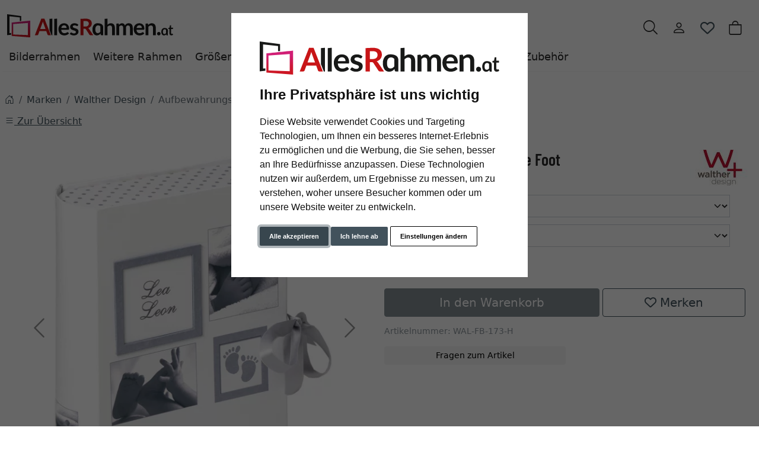

--- FILE ---
content_type: text/html; charset=UTF-8
request_url: https://www.allesrahmen.at/Aufbewahrungsbox-Little-Foot-1036200.html
body_size: 20013
content:
<!DOCTYPE html><html lang="de" ><head><meta http-equiv="X-UA-Compatible" content="IE=edge"><meta name="viewport" id="Viewport" content="width=device-width, initial-scale=1"><meta http-equiv="Content-Type" content="text/html; charset=UTF-8"><link rel="dns-prefetch" href="https://www.allesrahmen.at/"><link rel="preconnect" href="https://www.allesrahmen.at/"><link rel="preload" href="https://www.allesrahmen.at/out/moga_ar/src/fonts/icons.woff2" as="font" crossorigin type="font/woff2"><link rel="preload" href="https://www.allesrahmen.at/out/moga_ar/src/fonts/barlow-condensed-latin-600-normal.woff2" as="font" crossorigin type="font/woff2"><link rel="preload" href="https://www.allesrahmen.at/out/moga_ar/src/css/styles.min.css" as="style"><link rel="preload" href="https://www.allesrahmen.at/out/moga_ar/src/js/scripts.bs.min.js" as="script"><link rel="preload" href="https://www.allesrahmen.at/out/moga_ar/src/fontawesome/webfonts/fa-regular-400.woff2" as="font" crossorigin type="font/woff2"><link rel="preload" href="https://www.allesrahmen.at/out/moga_ar/src/fontawesome/webfonts/fa-solid-900.woff2" as="font" crossorigin type="font/woff2"><link rel="preload" href="https://www.allesrahmen.at/out/moga_ar/src/fontawesome/webfonts/fa-v4compatibility.woff2" as="font" crossorigin type="font/woff2"><link rel="preload" href="https://www.allesrahmen.at/out/moga_ar/src/fontawesome/css/all.min.css" as="style"><link rel="preload" href="https://www.allesrahmen.at/out/moga_ar/src/js/libs/jquery.min.js" as="script"><link rel="preload" href="https://www.allesrahmen.at/out/moga_ar/src/js/libs/jquery-ui.min.js" as="script"><title>Aufbewahrungsbox Little Foot | AllesRahmen.at</title><meta name="ROBOTS" content="NOINDEX, FOLLOW"><meta name="description" content="Aufbewahrungsbox Little Foot - Aufbewahrungsbox Little Foot Große Aufbewahrungsbox mit Schleifenbindung und drei kleinen Schubfächern für die wichtigsten Babyutensilien. Die Box hat einen hochwertigen"><meta name="keywords" content="aufbewahrungsbox, little, foot, marken, walther, design"><meta property="og:site_name" content="https://www.allesrahmen.at/"><meta property="og:title" content="Aufbewahrungsbox Little Foot | AllesRahmen.at"><meta property="og:description" content="Aufbewahrungsbox Little Foot - Aufbewahrungsbox Little Foot Große Aufbewahrungsbox mit Schleifenbindung und drei kleinen Schubfächern für die wichtigsten Babyutensilien. Die Box hat einen hochwertigen"><meta property="og:type" content="product"><meta property="og:image" content="https://cdn.artvera.cloud/generated/picture-frames/product/1/600_600/wal-fb-173-h-dz.webp"><meta property="og:url" content="https://www.allesrahmen.at/Aufbewahrungsbox-Little-Foot-29x34-cm-grau-2091300.html"><link rel="canonical" href="https://www.allesrahmen.at/Aufbewahrungsbox-Little-Foot-29x34-cm-grau-2091300.html"><link rel="shortcut icon" href="https://www.allesrahmen.at/out/moga_ar/img/favicons/favicon.ico?rand=1" type="image/x-icon" /><link rel="icon" href="https://www.allesrahmen.at/out/moga_ar/img/favicons/favicon-16x16.png" sizes="16x16" /><link rel="icon" href="https://www.allesrahmen.at/out/moga_ar/img/favicons/favicon-32x32.png" sizes="32x32" /><link rel="stylesheet" href="https://www.allesrahmen.at/out/moga_ar/src/css/styles.min.css"><link rel="stylesheet" href="https://www.allesrahmen.at/out/moga_ar/src/fontawesome/css/all.min.css"><link href='https://www.allesrahmen.at/out/moga_ar/src/fontawesome/webfonts/fa-regular-400.woff2' rel='stylesheet' type='text/css'><link href='https://www.allesrahmen.at/out/moga_ar/src/fontawesome/webfonts/fa-solid-900.woff2' rel='stylesheet' type='text/css'><link href='https://www.allesrahmen.at/out/moga_ar/src/fontawesome/webfonts/fa-v4compatibility.woff2' rel='stylesheet' type='text/css'><link rel="stylesheet" type="text/css" href="https://www.allesrahmen.at/modules/ava/Pic/out/css/magnific-popup.min.css" /><link rel="stylesheet" type="text/css" href="https://www.allesrahmen.at/modules/ava/Search/out/src/css/AvaSearch.min.css" /><link rel="stylesheet" type="text/css" href="https://www.allesrahmen.at/modules/bestit/amazonpay4oxid/out/src/css/bestitamazonpay4oxid.css" /><script async src="https://www.googletagmanager.com/gtag/js?id=G-JBX0CZGE3F"></script><script> window.dataLayer = window.dataLayer || [];	function gtag(){dataLayer.push(arguments);}	gtag('js', new Date());</script> <script>(function(w,d,t,r,u){var f,n,i;w[u]=w[u]||[] ,f=function(){var o={ti:"4038824", enableAutoSpaTracking: true}; o.q=w[u],w[u]=new UET(o),w[u].push("pageLoad")} ,n=d.createElement(t),n.src=r,n.async=1,n.onload=n .onreadystatechange=function() {var s=this.readyState;s &&s!=="loaded"&& s!=="complete"||(f(),n.onload=n. onreadystatechange=null)},i= d.getElementsByTagName(t)[0],i. parentNode.insertBefore(n,i)})(window,document,"script"," //bat.bing.com/bat.js","uetq");</script> <script> gtag('consent', 'default', {
'ad_storage': 'denied',
'ad_user_data': 'denied',
'ad_personalization': 'denied',
'analytics_storage': 'denied' });</script> <script type="text/plain" data-cookie-consent="tracking">gtag('consent', 'update', {"analytics_storage":"granted"});</script><script type="text/plain" data-cookie-consent="targeting">gtag('consent', 'update', {"ad_storage":"granted","ad_user_data":"granted","ad_personalization":"granted"});</script><script> window.uetq = window.uetq || []; window.uetq.push('consent', 'default', { 'ad_storage': 'denied' });</script> <script type="text/plain" data-cookie-consent="targeting">window.uetq.push('consent', 'update', {"ad_storage":"granted"});</script><script type="text/javascript" >gtag('config', 'UA-40405536-6', {'anonymize_ip': true});gtag('config', 'G-JBX0CZGE3F');</script>  <script type="text/plain" data-cookie-consent="strictly-necessary"> gtag('config', 'AW-954915133', {'allow_enhanced_conversions': true}); </script> <script type="text/plain" data-cookie-consent="targeting" >gtag('config', 'AW-954915133');	gtag('event', 'page_view', {"ecomm_prodid":"","ecomm_pagetype":"other","dynx_itemid":"","dynx_pagetype":"other"});</script><style type="text/css">.colorPicker{position:relative;display:none;width:100%}.colorPicker .listcontainer{position:relative;overflow:hidden;max-height:305px;overflow-y:scroll;border:solid #ccc;border-width:0 1px}.colorPicker .list a{float:left;box-sizing:border-box;border:5px solid #fff;width:20%;background-color:transparent;padding:0}.colorPicker .list a.active{margin:0;border:5px solid #c00}.colorPicker .list a img{border:1px solid #bbb;width:100%;height:100%}.colorPicker:last-child .listcontainer{border-bottom-width:1px}.buttonToWishList[data\-amount="1"]>i,i.fa-solid.wishlistActive{color:#e84250}@media (max-width:767px){button.btn-wishlist{display:none}}.buttonToWishList span{display:none}.wishlistButton{position:absolute;right:62px;top:0}.wishlistButtonSticky a{padding-top:5px;display:inline-block}#toBasket{width:59%}.tobasket-function .buttonToWishList{width:39%}.input-group-text{width:5rem}#also-tab{text-wrap:auto}.zoxid-productlist-grid h2,.zoxid-productlist-grid strong.h2{line-height:100%}.zoxid-productlist-grid .manufacturerIcon{top:0;bottom:unset;left:0;max-width:35%}.expertreview .blockquote:before{font:normal normal normal 14px/1 FontAwesome;font-size:3em;margin:0 1em 3em 0;position:relative;content:"\f10e";top:0;float:left;color:#cfd2cf}.expertreview{margin-top:3em}.expertreview .blockquote{border-left:0;margin-top:2em}.expertreview img#expert{float:left;width:120px;border:1px solid #ccc;margin-right:2em}.expertreview figure{min-height:150px}@media (max-width:979px) .expertreview img#expert{max-width:70px}.expertreview img#expert{float:left;width:120px;border:1px solid #ccc;margin-right:2em}.card{position:relative;display:flex;flex-direction:column;min-width:0;word-wrap:break-word;background-color:#fff;background-clip:border-box;border:0;border-radius:.25rem}.expertreview .btn-accordion{padding:0!important;background-color:#fff!important}.expertreview .btn-accordion:hover{background-image:none;background-color:#fff;font-weight:700}@media (prefers-reduced-motion:no-preference){#details-slider .carousel-item{transition:transform .2s ease-in-out}}#details-slider .carousel-item img{cursor:zoom-in}.cl-details .pswp{--pswp-bg:white;--pswp-icon-color:lightgray;--pswp-icon-color-secondary:grey;--pswp-icon-stroke-color:lightgray}@media (max-width:800px){.cl-details .pswp__button--arrow{top:calc(50% - 46px)}}.cl-details .pswp__counter{text-shadow:none;color:grey}.cl-details .pswp__button{color:grey}.cl-details .pswp__bullets-indicator{display:block;flex-direction:row;align-items:center;position:absolute;bottom:10px;width:90%;left:50%;transform:translate(-50%,0);text-align:center}.pswp__bullet{margin:5px;display:inline-block;width:60px;border:solid 1px lightgray}.pswp__bullet.pswp__bullet--active{border:solid 1px gray}.pswp__bullet img{width:100%}@media (max-width:991px){div#navbarSupportedContent{display:none!important}}@media (min-width:992px){.navbar-expand-lg .navbar-collapse{justify-content:flex-start;border-bottom:1px solid var(--bs-light)}.navbar-expand-lg .navbar-nav{margin-left:0;padding-left:0}.navbar-nav-mega .nav-level-3 .nav-link{font-size:1rem;color:unset;padding:4px 8px;margin-left:1rem}.navbar-nav-mega .nav-level-3 .nav-link:before{font-family:var(--fa-style-family,"Font Awesome 6 Free");font-weight:var(--fa-style,900);content:"\f0da";margin-right:5px;font-size:.9rem}}a.nav-link.nav-link-1{text-transform:none;font-size:1.1rem}@media (min-width:576px){.modal-dialog{max-width:500px;margin:0 auto 0 0}.modal-content{height:100vh}}header .btn[data-bs-target="#mobileMenu"]{font-size:2rem}nav#mobile__menu{display:flex;-webkit-align-items:center;align-items:center}nav#mobile__menu .m-menu__checkbox{display:none}nav#mobile__menu label.m-menu__toggle{cursor:pointer}nav#mobile__menu .m-menu{position:absolute;top:0;left:0;max-width:960px;width:100%;height:100%;transform:translate3d(-960px,0,0);transition:transform 0.35s;z-index:1;overflow:hidden;background-color:#fff}nav#mobile__menu .m-menu__overlay{background-color:rgba(103,103,103,.5);position:absolute;top:0;width:100%;bottom:0;z-index:1;display:none}nav#mobile__menu .m-menu__header{padding:0 16px;height:50px;display:flex;justify-content:space-around;align-items:center;border-bottom:1px solid #e8e8e8}nav#mobile__menu .m-menu__header span{font-size:1.2rem;font-weight:700;text-align:center;width:100%}nav#mobile__menu .m-menu .m-menu{transform:translate3d(990px,0,0)}nav#mobile__menu .m-menu ul{height:calc(100vh - 50px);overflow-y:auto;list-style-type:none;padding-bottom:60px}nav#mobile__menu .m-menu ul li a,nav#mobile__menu .m-menu ul li label{display:block;text-align:left;padding:0 15px;line-height:4rem;text-decoration:none;color:var(--ar-dark);cursor:pointer;font-size:1.1rem;position:relative}nav#mobile__menu .m-menu ul li label.a-label__chevron::after{content:"";position:absolute;display:inline-block;height:15px;width:15px;border-color:var(--ar-dark);border-style:solid;border-width:2px 2px 0 0;transform:rotate(45deg);top:50%;margin-top:-5px;right:2rem}nav#mobile__menu .m-menu ul li .-invisible{border-bottom:0}nav#mobile__menu .m-menu .m-menu label.m-menu__toggle{display:flex;border-bottom:0;padding:0;box-sizing:content-box}nav#mobile__menu .m-menu__checkbox:checked~.m-menu__overlay{display:block}nav#mobile__menu .m-menu__checkbox:checked~.m-menu{transform:translate3d(0,0,0)}nav#mobile__menu .m-menu ul li a.allProducts{font-weight:700}.menu-dropdowns .btn{font-size:1.5rem;border:0}.ArticleCarousel .d-flex{display:inline-flex!important}.ArticleCarousel .price.h5{font-size:.9rem;display:unset}div#newItems-ArticleCarousel .product-img{max-height:100%;filter:none}.ArticleCarousel .h5{font-size:1rem}.ArticleCarousel .col{display:inline-block}.ArticleCarousel .product-img{padding:0}.ArticleCarousel .card-body{padding:0rem 1rem}#tns1>.tns-item{text-align:center}.tns-outer{width:100%}.tns-nav{text-align:center}.tns-nav>[aria-controls]{width:10px;height:10px;padding:0;margin:0 5px;border-radius:80%;background:#ddd;border:0}.tns-nav>.tnsButton[aria-controls]{color:#ddd;margin-top:4px;padding-left:2px;padding-right:2px}.tns-nav>[aria-controls].tns-nav-active{background:var(--bs-secondary);border-radius:5px;width:20px}.tns-nav i.fa-solid.fa-circle{display:none}.avaSlider{white-space:nowrap;overflow:hidden;height:100%}.avaSlider img.image{width:100%;object-position:right;object-fit:cover;height:40vh}.promoSlider{padding-bottom:40px;display:flex;justify-content:space-around;height:40vh;background-size:cover;background-position:center}.promoSlider .item{position:relative;display:inline-block}.promoSlider .item .content{padding:1rem;height:40vh;display:flex;align-items:flex-end;position:absolute;top:0;width:100%}.promoSlider .discount{font-size:2em!important;margin-bottom:0;font-weight:700}.promoSlider a{text-decoration:none}.promoSlider .item .headline{margin-bottom:0;font-size:1em;line-height:1em;font-weight:700}.magazin .item .content{width:100%;position:relative}.magazin .tns-nav button{border-radius:25px}.magazin .tns-nav{text-align:center;background-color:#fff;padding-top:15px}.ava_Discount{border-left:solid 3px #c00;padding:10px;font-size:1.3em}span.singleDiscountTitle{font-size:1.2em}.completeSavedMoney{color:#c00;text-decoration:underline}.zoxid-detailsinfo .zoxid-price del{color:#c00}a[class^=ListIcon_],a[class^=ava_christmas_listicon_]{position:absolute;top:1rem;background-color:var(--ar-rot);color:#fff;padding:0 5px;z-index:99;border-radius:0 .25rem 0 .25rem;text-decoration:none;font-size:.9rem}.ListIcon_hausmarke{background-color:#1a4b6b!important}.ListIcon_Tipp{background-color:#608775!important}div.list-container .col:has(a.ListIcon_Tipp) .ListIcon_Promo{top:3rem}div.list-container .col:has(a.ListIcon_hausmarke) .ListIcon_Tipp{top:3rem}div.list-container .col:has(a.ListIcon_hausmarke,a.ListIcon_Tipp) .ListIcon_10,div.list-container .col:has(a.ListIcon_hausmarke,a.ListIcon_Tipp) .ListIcon_20,div.list-container .col:has(a.ListIcon_hausmarke,a.ListIcon_Tipp) .ListIcon_11{top:3rem}div.list-container .col:has(a.ListIcon_hausmarke+a.ListIcon_Tipp) .ListIcon_10,div.list-container .col:has(a.ListIcon_hausmarke+a.ListIcon_Tipp) .ListIcon_20,div.list-container .col:has(a.ListIcon_hausmarke+a.ListIcon_Tipp) .ListIcon_11{top:5rem}section.review img{width:15px}section.review .review-user{width:60px;float:left;margin-right:1rem}section.review i.fa-solid.fa-star{color:yellow}div#eKomiWidget_default img{padding:.25rem;border:1px solid #dee2e6;max-width:100%;height:auto}.footer-usp{text-align:left;color:unset!important;border-bottom:0;margin-bottom:0;font-size:.9rem}.footer-trust img{max-width:50px}.footer-trust{font-size:.9rem}.w-75{width:75%!important}.w-50{width:50%!important}.w-25{width:25%!important}img.cc-nb-logo{max-width:100%;margin-bottom:1rem}.termsfeed-com---nb .cc-nb-okagree,.termsfeed-com---nb .cc-nb-reject,.termsfeed-com---nb .cc-nb-changep{font-size:11px!important}.icon-ava-retour:before{content:"\e90e"}.attr-iconlist{margin-bottom:1em}.attr-iconlist ul{padding:0}.attr-iconlist ul li{float:left;list-style-type:none;position:relative;text-align:center;margin:5px;font-size:11px;border:0}.attr-iconlist ul li .attr-text{position:absolute;width:100%;bottom:1px;cursor:default}.attr-table tr td{padding-top:5px}.attr-table tr td.attrName{padding-left:15px;padding-right:1em;min-width:125px}.attr-table td{font-size:13px}.attr-table .attr-table-label td{font-weight:700}</style></head ><body class="cl-details"><div xmlns="http://www.w3.org/1999/xhtml"
xmlns:rdf="http://www.w3.org/1999/02/22-rdf-syntax-ns#"
xmlns:xsd="http://www.w3.org/2001/XMLSchema#"
xmlns:gr="http://purl.org/goodrelations/v1#"
xmlns:foaf="http://xmlns.com/foaf/0.1/"
xmlns:v="http://rdf.data-vocabulary.org/#"
xml:base="https://www.allesrahmen.at/Aufbewahrungsbox-Little-Foot-1036200.html"
typeof="gr:Offering" about="https://www.allesrahmen.at/Aufbewahrungsbox-Little-Foot-1036200.html#offeringdata"><div rel="foaf:page" resource="https://www.allesrahmen.at/Aufbewahrungsbox-Little-Foot-1036200.html"></div><div rev="gr:offers" resource="https://www.allesrahmen.at/Impressum.html#companydata"></div><div property="gr:name" content="Aufbewahrungsbox Little Foot" xml:lang="de"></div><div property="gr:hasStockKeepingUnit" content="WAL-FB-173-H" datatype="xsd:string"></div><div rel="gr:includes"> <div typeof="gr:ProductOrServiceModel" about="https://www.allesrahmen.at/Aufbewahrungsbox-Little-Foot-1036200.html#productdata"> <div property="gr:name" content="Aufbewahrungsbox Little Foot" xml:lang="de"></div> <div rel="foaf:depiction v:image" resource="https://cdn.artvera.cloud/generated/picture-frames/product/1/600_600/wal-fb-173-h-dz.webp"></div> <div property="gr:hasStockKeepingUnit" content="WAL-FB-173-H" datatype="xsd:string"></div> <div property="gr:condition" content="new" xml:lang="en"></div><div property="gr:category" content="Walther Design" xml:lang="de"></div></div></div> <div rel="gr:hasPriceSpecification"><div typeof="gr:UnitPriceSpecification"><div property="gr:validFrom" content="2026-01-20T14:01:59Z" datatype="xsd:dateTime"></div> <div property="gr:validThrough" content="2026-01-20T14:01:59Z" datatype="xsd:dateTime"></div> <div property="gr:hasUnitOfMeasurement" content="C62" datatype="xsd:string"></div> <div property="gr:hasCurrency" content="EUR" datatype="xsd:string"></div><div property="gr:hasCurrencyValue" content="0" datatype="xsd:float"></div></div></div><div property="gr:validFrom" content="2026-01-20T14:01:59Z" datatype="xsd:dateTime"></div><div property="gr:validThrough" content="2026-01-20T14:01:59Z" datatype="xsd:dateTime"></div><div rel="gr:hasBusinessFunction" resource="http://purl.org/goodrelations/v1#Sell"></div> <div rel="gr:eligibleCustomerTypes" resource="http://purl.org/goodrelations/v1#Enduser"></div><div property="gr:eligibleRegions" content="AT" datatype="xsd:string"></div><div rel="gr:acceptedPaymentMethods" resource="https://www.allesrahmen.at/AGB.html#Rechnung_oxidinvoice"></div> <div rel="gr:availableDeliveryMethods" resource="https://www.allesrahmen.at/Versand-Zahlarten.html#Standard_oxidstandard"></div> <div rel="gr:hasPriceSpecification" resource="https://www.allesrahmen.at/Versand-Zahlarten.html#1f061b208857d883089c201be6c73796"></div><div rel="foaf:depiction v:image" resource="https://cdn.artvera.cloud/generated/picture-frames/product/1/600_600/wal-fb-173-h-dz.webp"></div></div>  <header class="container-xxl position-relative py-6"><div class="row ps-1 pe-2" > <div class="col-7 text-start"> <a href="https://www.allesrahmen.at/" title="AllesRahmen.at" class="logo-link"><img src="https://www.allesrahmen.at/out/moga_ar/img/logoARat.svg" alt="AllesRahmen.at" width="280" height="51" class="logo-img"> </a> </div> <div class="col-4 col-lg-5 text-end"> <div class="menu-dropdowns btn-group ms-lg-auto"><div class="d-none d-md-inline-flex"> </div><a class="btn btn-contact d-none d-md-block" href="https://www.allesrahmen.at/index.php?cl=contact" title="Kontakt" ><img alt="icon-service" src="https://www.allesrahmen.at/out/moga_ar/img/headset.svg" ></a><button class="btn search-toggler collapsed" data-bs-toggle="collapse" data-bs-target="#searchCollapse" aria-label="Suche" aria-expanded="false" aria-controls="searchCollapse"><i class="moga-search"></i></button><div class="d-none d-lg-block"> <div class="btn-group" role="group"><button type="button" aria-label="Usercenter" class="btn dropdown-toggle" data-bs-toggle="dropdown" data-href="https://www.allesrahmen.at/index.php?cl=account"><i class="moga-person d-inline-block"></i></button> <div class="dropdown-menu dropdown-menu-end"><form class="px-3 py-2" name="login" action="https://www.allesrahmen.at/index.php?" method="post" style="width: 270px"><input type="hidden" name="lang" value="0" /><input type="hidden" name="cnid" value="1036200" /><input type="hidden" name="listtype" value="list" /><input type="hidden" name="actcontrol" value="details" /><input type="hidden" name="fnc" value="login_noredirect"><input type="hidden" name="cl" value="details"> <input type="hidden" name="pgNr" value="0"><input type="hidden" name="CustomError" value="loginBoxErrors"><input type="hidden" name="anid" value="WAL-FB-173-H"><div class="mb-3 form-floating"> <input id="loginEmail" type="email" name="lgn_usr" autocomplete="email" class="form-control" placeholder="E-Mail-Adresse"> <label for="loginEmail">E-Mail-Adresse</label></div><div class="mb-3 form-floating"> <input id="loginPasword" type="password" name="lgn_pwd" autocomplete="current-password" class="form-control" placeholder="Passwort"> <label for="loginPasword">Passwort</label></div><a class="small forgotPasswordOpener" href="https://www.allesrahmen.at/index.php?cl=forgotpwd" title="Passwort vergessen?">Passwort vergessen?</a><div class="form-check mb-3"> <input type="checkbox" class="form-check-input" value="1" name="lgn_cook" id="remember"> <label class="form-check-label" for="remember">Passwort merken </label> </div><button type="submit" class="btn btn-primary">Anmelden</button><a class="btn btn-outline-primary" id="registerLink" href="https://www.allesrahmen.at/index.php?cl=register" title="Registrieren">Registrieren</a></form></div></div><button type="button" class="btn btn-wishlist" > <a href="https://www.allesrahmen.at/index.php?cl=account_wishlist" title="Mein Wunschzettel" ><i class="fa-heart fa-regular" aria-hidden="true" ></i> </a> </button> </div><div class="btn-group" role="group"><button type="button" class="btn btn-minibasket" data-bs-toggle="modal" data-bs-target="#basketModal" aria-label="Warenkorb"> <i class="moga-bag" aria-hidden="true"></i></button></div> </div> <form class="search collapse" id="searchCollapse" action="https://www.allesrahmen.at/index.php?" method="get" name="search"> <input type="hidden" name="lang" value="0" /> <input type="hidden" name="cl" value="search"> <div class="input-group"><label class="visually-hidden" for="searchParam">Suche</label><input class="form-control" type="text" id="searchParam" name="searchparam" value="" placeholder="Suche"><button class="btn btn-primary" type="submit" title="Suchen"><i class="moga-search"></i></button> </div> </form><div class="AvaQuickSearchResult" ><div id="close" class="close"> [<span class="fa fa-times"></span>]</div><div class="result" ></div></div></div> <div class="text-start p-0 col-1 col-lg-12"> <button class="btn p-0 d-lg-none " type="button" data-bs-toggle="modal" data-bs-target="#mobileMenu" aria-controls="mobileMenuContent" aria-label="Toggle navigation"><i class="moga-bars"></i></button> <nav id="mainnav" class="navbar navbar-mega navbar-expand-lg p-0"> <div class="navbar-collapse collapse" id="navbarSupportedContent"><div id="navigation" class="navbar-nav navbar-nav-mega"> <div class="nav-item has-subs"><a class="nav-link nav-link-1" href="https://www.allesrahmen.at/Bilderrahmen/">Bilderrahmen</a><div class="nav-level-2"><div class="container-xxl"> <div class="columns"> <div class="nav-item nav-item-2"> <a class="nav-link" href="https://www.allesrahmen.at/Alurahmen/">Alurahmen</a> </div> <div class="nav-item nav-item-2"> <a class="nav-link" href="https://www.allesrahmen.at/Holzrahmen/">Holzrahmen</a> </div> <div class="nav-item nav-item-2"> <a class="nav-link" href="https://www.allesrahmen.at/Vintage-Shabby-Chic/">Vintage &amp; Shabby Chic</a> </div> <div class="nav-item nav-item-2"> <a class="nav-link" href="https://www.allesrahmen.at/Barock-Stilrahmen/">Barock Bilderrahmen</a> </div> <div class="nav-item nav-item-2"> <a class="nav-link" href="https://www.allesrahmen.at/Kunststoffrahmen/">Kunststoffrahmen</a> </div> <div class="nav-item nav-item-2"> <a class="nav-link" href="https://www.allesrahmen.at/Cliprahmen/">Cliprahmen</a> </div> <div class="nav-item nav-item-2"> <a class="nav-link" href="https://www.allesrahmen.at/Bilderrahmen-fuer-Puzzles/">Bilderrahmen für Puzzles</a> </div> <div class="nav-item nav-item-2"> <a class="nav-link" href="https://www.allesrahmen.at/Galerierahmen/">Galerierahmen</a> </div> <div class="nav-item nav-item-2"> <a class="nav-link" href="https://www.allesrahmen.at/Bilderrahmen/Collagerahmen/">Collagerahmen</a> </div> <div class="nav-item nav-item-2"> <a class="nav-link" href="https://www.allesrahmen.at/Oval-Rundrahmen/">Oval &amp; Rundrahmen</a> </div> <div class="nav-item nav-item-2"> <a class="nav-link" href="https://www.allesrahmen.at/Objekt-3D-Rahmen/">3D-Bilderrahmen</a><div class="nav-level-3"> <div class="nav-item"> <a class="nav-link" href="https://www.allesrahmen.at/T-Shirt-Trikotrahmen/">T-Shirt &amp; Trikotrahmen</a> </div><div class="nav-item"> <a class="nav-link" href="https://www.allesrahmen.at/Weitere-Produkte/Rahmen-fuer-Medaillen/">Rahmen für Medaillen</a> </div></div></div> <div class="nav-item nav-item-2"> <a class="nav-link" href="https://www.allesrahmen.at/Schattenfugenrahmen/">Schattenfugenrahmen</a> </div> <div class="nav-item nav-item-2"> <a class="nav-link" href="https://www.allesrahmen.at/Poster-Klapprahmen/">Poster &amp; Klapprahmen</a> </div> <div class="nav-item nav-item-2"> <a class="nav-link" href="https://www.allesrahmen.at/Bilderrahmen/Bilderrahmen-f-r-Fernseher/">Bilderrahmen für Fernseher</a> </div> <div class="nav-item nav-item-2"> <a class="nav-link" href="https://www.allesrahmen.at/Brandschutzrahmen/">Brandschutzrahmen</a> </div> <div class="nav-item nav-item-2"> <a class="nav-link" href="https://www.allesrahmen.at/Foto-Portraitrahmen/">Foto &amp; Portraitrahmen</a> </div> <div class="nav-item nav-item-2"> <a class="nav-link" href="https://www.allesrahmen.at/Bilderrahmen-fuer-Urkunden/">Bilderrahmen für Urkunden</a> </div> <div class="nav-item nav-item-2"> <a class="nav-link" href="https://www.allesrahmen.at/Bilderrahmen/Bilderrahmen-mit-Passepartout/">Bilderrahmen mit Passepartout</a> </div> <div class="nav-item nav-item-2"> <a class="nav-link" href="https://www.allesrahmen.at/Grosse-Bilderrahmen-XL/">Große Bilderrahmen XL</a> </div> <div class="nav-item nav-item-2"> <a class="nav-link" href="https://www.allesrahmen.at/Wechselrahmen/">Wechselrahmen</a> </div> </div></div></div> </div> <div class="nav-item has-subs"><a class="nav-link nav-link-1" href="https://www.allesrahmen.at/Weitere-Produkte/">Weitere Rahmen</a><div class="nav-level-2"><div class="container-xxl"> <div class="columns"> <div class="nav-item nav-item-2"> <a class="nav-link" href="https://www.allesrahmen.at/Weitere-Produkte/Wandgalerien/">Wandgalerien</a> </div> <div class="nav-item nav-item-2"> <a class="nav-link" href="https://www.allesrahmen.at/Wandspiegel/">Wandspiegel</a> </div> <div class="nav-item nav-item-2"> <a class="nav-link" href="https://www.allesrahmen.at/Weitere-Produkte/Keilrahmen/">Keilrahmen</a> </div> <div class="nav-item nav-item-2"> <a class="nav-link" href="https://www.allesrahmen.at/Weitere-Produkte/Rohleisten-zum-Bemalen/">Rohleisten zum Bemalen</a> </div> <div class="nav-item nav-item-2"> <a class="nav-link" href="https://www.allesrahmen.at/Weitere-Produkte/Rahmen-fuer-Keilrahmen/">Rahmen für Keilrahmen</a> </div> <div class="nav-item nav-item-2"> <a class="nav-link" href="https://www.allesrahmen.at/Weitere-Produkte/Rahmen-fuer-Videospiele/">GameFrame</a> </div> <div class="nav-item nav-item-2"> <a class="nav-link" href="https://www.allesrahmen.at/Weitere-Produkte/Klemmleisten/">Klemmleisten</a> </div> <div class="nav-item nav-item-2"> <a class="nav-link" href="https://www.allesrahmen.at/Weitere-Produkte/Acryl-Tischaufsteller/">Acryl-Tischaufsteller</a> </div> <div class="nav-item nav-item-2"> <a class="nav-link" href="https://www.allesrahmen.at/Weitere-Produkte/Kundenstopper/">Kundenstopper</a> </div> <div class="nav-item nav-item-2"> <a class="nav-link" href="https://www.allesrahmen.at/Weitere-Produkte/Doppelrahmen/">Doppelrahmen</a> </div> <div class="nav-item nav-item-2"> <a class="nav-link" href="https://www.allesrahmen.at/Weitere-Produkte/Eckrahmen/">Eckrahmen</a> </div> <div class="nav-item nav-item-2"> <a class="nav-link" href="https://www.allesrahmen.at/Weitere-Produkte/Schaukasten/">Schaukästen</a> </div> <div class="nav-item nav-item-2"> <a class="nav-link" href="https://www.allesrahmen.at/Weitere-Produkte/Signaturrahmen/">Signaturrahmen</a> </div> <div class="nav-item nav-item-2"> <a class="nav-link" href="https://www.allesrahmen.at/Weitere-Produkte/Fotoalben/">Fotoalben</a> </div> <div class="nav-item nav-item-2"> <a class="nav-link" href="https://www.allesrahmen.at/Weitere-Produkte/Grabrahmen/">Grabrahmen</a> </div> <div class="nav-item nav-item-2"> <a class="nav-link" href="https://www.allesrahmen.at/Weitere-Produkte/Rahmen-fuer-Schallplatten/">Rahmen für Schallplatten</a> </div></div></div></div> </div> <div class="nav-item has-subs"><a class="nav-link nav-link-1" href="https://www.allesrahmen.at/Rahmengroessen/">Größen</a><div class="nav-level-2"><div class="container-xxl"> <div class="columns"> <div class="nav-item nav-item-2"> <a class="nav-link" href="https://www.allesrahmen.at/Rahmengroessen/Alle-Formate/">Alle Formate</a> </div> <div class="nav-item nav-item-2"> <a class="nav-link" href="https://www.allesrahmen.at/Rahmengroessen/9x13-cm/">9x13 cm</a> </div> <div class="nav-item nav-item-2"> <a class="nav-link" href="https://www.allesrahmen.at/Rahmengroessen/10x15-cm/">10x15 cm</a> </div> <div class="nav-item nav-item-2"> <a class="nav-link" href="https://www.allesrahmen.at/Rahmengroessen/13x18-cm/">13x18 cm</a> </div> <div class="nav-item nav-item-2"> <a class="nav-link" href="https://www.allesrahmen.at/Rahmengroessen/15x20-cm/">15x20 cm</a> </div> <div class="nav-item nav-item-2"> <a class="nav-link" href="https://www.allesrahmen.at/Rahmengroessen/18x18-cm/">18x18 cm</a> </div> <div class="nav-item nav-item-2"> <a class="nav-link" href="https://www.allesrahmen.at/Rahmengroessen/18x24-cm/">18x24 cm</a> </div> <div class="nav-item nav-item-2"> <a class="nav-link" href="https://www.allesrahmen.at/Rahmengroessen/20x30-cm/">20x30 cm</a> </div> <div class="nav-item nav-item-2"> <a class="nav-link" href="https://www.allesrahmen.at/Rahmengroessen/21x29-7-cm-A4/">21x29,7 cm (A4)</a> </div> <div class="nav-item nav-item-2"> <a class="nav-link" href="https://www.allesrahmen.at/Rahmengroessen/24x30-cm/">24x30 cm</a> </div> <div class="nav-item nav-item-2"> <a class="nav-link" href="https://www.allesrahmen.at/Rahmengroessen/28x35-cm/">28x35 cm</a> </div> <div class="nav-item nav-item-2"> <a class="nav-link" href="https://www.allesrahmen.at/Rahmengroessen/29-7x42-cm-A3/">29,7x42 cm (A3)</a> </div> <div class="nav-item nav-item-2"> <a class="nav-link" href="https://www.allesrahmen.at/Rahmengroessen/30x40-cm/">30x40 cm</a> </div> <div class="nav-item nav-item-2"> <a class="nav-link" href="https://www.allesrahmen.at/Rahmengroessen/30x45-cm/">30x45 cm</a> </div> <div class="nav-item nav-item-2"> <a class="nav-link" href="https://www.allesrahmen.at/Rahmengroessen/40x50-cm/">40x50 cm</a> </div> <div class="nav-item nav-item-2"> <a class="nav-link" href="https://www.allesrahmen.at/Rahmengroessen/40x60-cm/">40x60 cm</a> </div> <div class="nav-item nav-item-2"> <a class="nav-link" href="https://www.allesrahmen.at/Rahmengroessen/42x59-4-cm-A2/">42x59,4 cm (A2)</a> </div> <div class="nav-item nav-item-2"> <a class="nav-link" href="https://www.allesrahmen.at/Rahmengroessen/50x50-cm/">50x50 cm</a> </div> <div class="nav-item nav-item-2"> <a class="nav-link" href="https://www.allesrahmen.at/Rahmengroessen/50x60-cm/">50x60 cm</a> </div> <div class="nav-item nav-item-2"> <a class="nav-link" href="https://www.allesrahmen.at/Rahmengroessen/50x70-cm/">50x70 cm</a> </div> <div class="nav-item nav-item-2"> <a class="nav-link" href="https://www.allesrahmen.at/Rahmengroessen/59-4x84-1-cm-A1/">59,4x84,1 cm (A1)</a> </div> <div class="nav-item nav-item-2"> <a class="nav-link" href="https://www.allesrahmen.at/Rahmengroessen/60x70-cm/">60x70 cm</a> </div> <div class="nav-item nav-item-2"> <a class="nav-link" href="https://www.allesrahmen.at/Rahmengroessen/60x80-cm/">60x80 cm</a> </div> <div class="nav-item nav-item-2"> <a class="nav-link" href="https://www.allesrahmen.at/Rahmengroessen/60x90-cm/">60x90 cm</a> </div> <div class="nav-item nav-item-2"> <a class="nav-link" href="https://www.allesrahmen.at/Rahmengroessen/70x80-cm/">70x80 cm</a> </div> <div class="nav-item nav-item-2"> <a class="nav-link" href="https://www.allesrahmen.at/Rahmengroessen/70x90-cm/">70x90 cm</a> </div> <div class="nav-item nav-item-2"> <a class="nav-link" href="https://www.allesrahmen.at/Rahmengroessen/70x100-cm/">70x100 cm</a> </div> <div class="nav-item nav-item-2"> <a class="nav-link" href="https://www.allesrahmen.at/Rahmengroessen/84-1x118-9-cm-A0/">84,1x118,9 cm (A0)</a> </div> </div></div></div> </div> <div class="nav-item has-subs"><a class="nav-link nav-link-1 active" aria-current="page" href="https://www.allesrahmen.at/Marken/">Marken</a><div class="nav-level-2"><div class="container-xxl"> <div class="columns"> <div class="nav-item nav-item-2"> <a class="nav-link" href="https://www.allesrahmen.at/accent/">accent</a> </div> <div class="nav-item nav-item-2"> <a class="nav-link" href="https://www.allesrahmen.at/ArtCANVAS/">ArtCANVAS</a> </div> <div class="nav-item nav-item-2"> <a class="nav-link" href="https://www.allesrahmen.at/artvera/">artvera</a> </div> <div class="nav-item nav-item-2"> <a class="nav-link" href="https://www.allesrahmen.at/DEHA-Design/">DEHA</a> </div> <div class="nav-item nav-item-2"> <a class="nav-link" href="https://www.allesrahmen.at/Deknudt/">Deknudt</a> </div> <div class="nav-item nav-item-2"> <a class="nav-link" href="https://www.allesrahmen.at/Doehnert/">Döhnert</a> </div> <div class="nav-item nav-item-2"> <a class="nav-link" href="https://www.allesrahmen.at/Marken/Edzard/">Edzard</a> </div> <div class="nav-item nav-item-2"> <a class="nav-link" href="https://www.allesrahmen.at/Frames-Factory/">Frames Factory</a> </div> <div class="nav-item nav-item-2"> <a class="nav-link" href="https://www.allesrahmen.at/Marken/FrameUp/">FrameUp</a> </div> <div class="nav-item nav-item-2"> <a class="nav-link" href="https://www.allesrahmen.at/Marken/Halbe/">Halbe</a> </div> <div class="nav-item nav-item-2"> <a class="nav-link" href="https://www.allesrahmen.at/Henzo/">Henzo</a> </div> <div class="nav-item nav-item-2"> <a class="nav-link" href="https://www.allesrahmen.at/Klueber/">Klüber</a> </div> <div class="nav-item nav-item-2"> <a class="nav-link" href="https://www.allesrahmen.at/Larson-Juhl/">Larson-Juhl</a> </div> <div class="nav-item nav-item-2"> <a class="nav-link" href="https://www.allesrahmen.at/Lueck/">Lück</a> </div> <div class="nav-item nav-item-2"> <a class="nav-link" href="https://www.allesrahmen.at/Mende-Frames/">Mende Frames</a> </div> <div class="nav-item nav-item-2"> <a class="nav-link" href="https://www.allesrahmen.at/Mira/">Mira</a> </div> <div class="nav-item nav-item-2"> <a class="nav-link" href="https://www.allesrahmen.at/Mittermeier/">Mittermeier</a> </div> <div class="nav-item nav-item-2"> <a class="nav-link" href="https://www.allesrahmen.at/Nielsen/">Nielsen</a> </div> <div class="nav-item nav-item-2"> <a class="nav-link" href="https://www.allesrahmen.at/ROGGENKAMP/">Roggenkamp</a> </div> <div class="nav-item nav-item-2"> <a class="nav-link" href="https://www.allesrahmen.at/Display/">Showdown Displays</a> </div> <div class="nav-item nav-item-2"> <a class="nav-link" href="https://www.allesrahmen.at/Marken/Styler/">Styler</a> </div> <div class="nav-item nav-item-2"> <a class="nav-link active" href="https://www.allesrahmen.at/walther-design/">Walther Design</a> </div> <div class="nav-item nav-item-2"> <a class="nav-link" href="https://www.allesrahmen.at/woodie/">Woodie</a> </div> <div class="nav-item nav-item-2"> <a class="nav-link" href="https://www.allesrahmen.at/Marken/Zep/">Zep</a> </div> </div></div></div> </div> <div class="nav-item has-subs"><a class="nav-link nav-link-1" href="https://www.allesrahmen.at/Bilderrahmen-nach-Mass/">Bilderrahmen nach Maß</a><div class="nav-level-2"><div class="container-xxl"> <div class="columns"> <div class="nav-item nav-item-2"> <a class="nav-link" href="https://www.allesrahmen.at/Bilderrahmen-nach-Mass/Alurahmen/">Alurahmen</a> </div> <div class="nav-item nav-item-2"> <a class="nav-link" href="https://www.allesrahmen.at/Bilderrahmen-nach-Mass/Holzrahmen/">Holzrahmen</a> </div> <div class="nav-item nav-item-2"> <a class="nav-link" href="https://www.allesrahmen.at/Bilderrahmen-nach-Mass/Barockrahmen/">Barockrahmen</a> </div> <div class="nav-item nav-item-2"> <a class="nav-link" href="https://www.allesrahmen.at/Bilderrahmen-nach-Mass/Schattenfugenrahmen/">Schattenfugenrahmen</a> </div> <div class="nav-item nav-item-2"> <a class="nav-link" href="https://www.allesrahmen.at/Bilderrahmen-nach-Mass/Kunststoffrahmen/">Kunststoffrahmen</a> </div> <div class="nav-item nav-item-2"> <a class="nav-link" href="https://www.allesrahmen.at/Bilderrahmen-nach-Mass/Rahmenlose-Bildhalter/">Rahmenlose Bildhalter</a> </div> <div class="nav-item nav-item-2"> <a class="nav-link" href="https://www.allesrahmen.at/Bilderrahmen-nach-Mass/Bilderrahmen-fuer-Puzzles/">Bilderrahmen für Puzzles</a> </div> <div class="nav-item nav-item-2"> <a class="nav-link" href="https://www.allesrahmen.at/Bilderrahmen-nach-Mass/Keilrahmen/">Keilrahmen</a> </div> </div></div></div> </div> <div class="nav-item has-subs"><a class="nav-link nav-link-1" href="https://www.allesrahmen.at/Passepartouts/">Passepartouts</a><div class="nav-level-2"><div class="container-xxl"> <div class="columns"> <div class="nav-item nav-item-2"> <a class="nav-link" href="https://www.allesrahmen.at/Passepartouts/Fertig-Passepartouts/">Fertig-Passepartouts</a> </div> <div class="nav-item nav-item-2"> <a class="nav-link" href="https://www.allesrahmen.at/Passepartouts/Individueller-Ausschnitt/">Individueller Ausschnitt</a> </div> <div class="nav-item nav-item-2"> <a class="nav-link" href="https://www.allesrahmen.at/Passepartouts/Aussen-und-Innenzuschnitt/">Außen- und Innenzuschnitt</a> </div> <div class="nav-item nav-item-2"> <a class="nav-link" href="https://www.allesrahmen.at/Passepartouts/Galerie-Passepartouts/">Galerie-Passepartouts</a> </div> </div></div></div> </div> <div class="nav-item has-subs"><a class="nav-link nav-link-1" href="https://www.allesrahmen.at/Zubehoer/">Zubehör</a><div class="nav-level-2"><div class="container-xxl"> <div class="columns"> <div class="nav-item nav-item-2"> <a class="nav-link" href="https://www.allesrahmen.at/Zubehoer/Galerieschienen/">Galerieschienen</a> </div> <div class="nav-item nav-item-2"> <a class="nav-link" href="https://www.allesrahmen.at/Zubehoer/Galerieschienen-Zubehoer/">Galerieschienen Zubehör</a> </div> <div class="nav-item nav-item-2"> <a class="nav-link" href="https://www.allesrahmen.at/Zubehoer/Rueckwaende/">Rückwände</a> </div> <div class="nav-item nav-item-2"> <a class="nav-link" href="https://www.allesrahmen.at/Zubehoer/Ersatzglaeser/">Ersatzgläser</a> </div> <div class="nav-item nav-item-2"> <a class="nav-link" href="https://www.allesrahmen.at/Zubehoer/Diebstahlsicherungen/">Diebstahlsicherungen</a> </div> </div></div></div> </div> </div><div class="d-md-none"></div> </div> </nav> </div></div></header><div class="modal fade" data-bs-scroll="false" data-bs-backdrop="true" tabindex="-1" id="mobileMenu" aria-labelledby="mobileMenuLabel"><div class="modal-dialog modal-fullscreen-md-down"> <div class="modal-content"> <div class="modal-body" id="mobileMenuLabel"><nav id="mobile__menu" class=""><input type="checkbox" id="menu" name="menu" class="m-menu__checkbox" checked="checked"><div class="m-menu"><div class="m-menu__header"> <label class="m-menu__toggle" data-bs-dismiss="modal"> <svg width="35" height="35" viewBox="0 0 24 24" fill="none" stroke="#000000" stroke-width="2" stroke-linecap="butt"> <line x1="18" y1="6" x2="6" y2="18"></line><line x1="6" y1="6" x2="18" y2="18"></line> </svg> </label> <span>MENU</span></div><ul><li><label class="a-label__chevron" for="menuitem-2000000">Bilderrahmen</label><input id="menuitem-2000000" type="checkbox" class="m-menu__checkbox"><div class="m-menu"><div class="m-menu__header"><label class="m-menu__toggle" for="menuitem-2000000"> <svg width="35" height="35" viewBox="0 0 24 24" fill="none" stroke="#000000" stroke-width="2" stroke-linecap="butt"> <path d="M19 12H6M12 5l-7 7 7 7"/> </svg></label><span>Bilderrahmen</span></div><ul><li><a class="allProducts" href="https://www.allesrahmen.at/Bilderrahmen/">Alle Produkte</a></li> <li><a href="https://www.allesrahmen.at/Alurahmen/">Alurahmen</a></li> <li><a href="https://www.allesrahmen.at/Holzrahmen/">Holzrahmen</a></li> <li><a href="https://www.allesrahmen.at/Vintage-Shabby-Chic/">Vintage &amp; Shabby Chic</a></li> <li><a href="https://www.allesrahmen.at/Barock-Stilrahmen/">Barock Bilderrahmen</a></li> <li><a href="https://www.allesrahmen.at/Kunststoffrahmen/">Kunststoffrahmen</a></li> <li><a href="https://www.allesrahmen.at/Cliprahmen/">Cliprahmen</a></li> <li><a href="https://www.allesrahmen.at/Bilderrahmen-fuer-Puzzles/">Bilderrahmen für Puzzles</a></li> <li><a href="https://www.allesrahmen.at/Galerierahmen/">Galerierahmen</a></li> <li><a href="https://www.allesrahmen.at/Bilderrahmen/Collagerahmen/">Collagerahmen</a></li> <li><a href="https://www.allesrahmen.at/Oval-Rundrahmen/">Oval &amp; Rundrahmen</a></li> <li> <label class="a-label__chevron" for="menuitem-2043000">3D-Bilderrahmen</label> <input id="menuitem-2043000" type="checkbox" class="m-menu__checkbox"> <div class="m-menu"><div class="m-menu__header"><label class="m-menu__toggle" for="menuitem-2043000"><svg width="35" height="35" viewBox="0 0 24 24" fill="none" stroke="#000000" stroke-width="2" stroke-linecap="butt"><path d="M19 12H6M12 5l-7 7 7 7"/></svg></label><span>3D-Bilderrahmen</span></div><ul><li><a class="allProducts" href="https://www.allesrahmen.at/Objekt-3D-Rahmen/">Alle Produkte</a></li> <li><a href="https://www.allesrahmen.at/T-Shirt-Trikotrahmen/">T-Shirt &amp; Trikotrahmen</a></li>  <li><a href="https://www.allesrahmen.at/Weitere-Produkte/Rahmen-fuer-Medaillen/">Rahmen für Medaillen</a></li> </ul> </div> </li><li><a href="https://www.allesrahmen.at/Schattenfugenrahmen/">Schattenfugenrahmen</a></li> <li><a href="https://www.allesrahmen.at/Poster-Klapprahmen/">Poster &amp; Klapprahmen</a></li> <li><a href="https://www.allesrahmen.at/Bilderrahmen/Bilderrahmen-f-r-Fernseher/">Bilderrahmen für Fernseher</a></li> <li><a href="https://www.allesrahmen.at/Brandschutzrahmen/">Brandschutzrahmen</a></li> <li><a href="https://www.allesrahmen.at/Foto-Portraitrahmen/">Foto &amp; Portraitrahmen</a></li> <li><a href="https://www.allesrahmen.at/Bilderrahmen-fuer-Urkunden/">Bilderrahmen für Urkunden</a></li> <li><a href="https://www.allesrahmen.at/Bilderrahmen/Bilderrahmen-mit-Passepartout/">Bilderrahmen mit Passepartout</a></li> <li><a href="https://www.allesrahmen.at/Grosse-Bilderrahmen-XL/">Große Bilderrahmen XL</a></li> <li><a href="https://www.allesrahmen.at/Wechselrahmen/">Wechselrahmen</a></li>  </ul></div> </li> <li><label class="a-label__chevron" for="menuitem-2500000">Weitere Rahmen</label><input id="menuitem-2500000" type="checkbox" class="m-menu__checkbox"><div class="m-menu"><div class="m-menu__header"><label class="m-menu__toggle" for="menuitem-2500000"> <svg width="35" height="35" viewBox="0 0 24 24" fill="none" stroke="#000000" stroke-width="2" stroke-linecap="butt"> <path d="M19 12H6M12 5l-7 7 7 7"/> </svg></label><span>Weitere Rahmen</span></div><ul><li><a class="allProducts" href="https://www.allesrahmen.at/Weitere-Produkte/">Alle Produkte</a></li> <li><a href="https://www.allesrahmen.at/Weitere-Produkte/Wandgalerien/">Wandgalerien</a></li> <li><a href="https://www.allesrahmen.at/Wandspiegel/">Wandspiegel</a></li> <li><a href="https://www.allesrahmen.at/Weitere-Produkte/Keilrahmen/">Keilrahmen</a></li> <li><a href="https://www.allesrahmen.at/Weitere-Produkte/Rohleisten-zum-Bemalen/">Rohleisten zum Bemalen</a></li> <li><a href="https://www.allesrahmen.at/Weitere-Produkte/Rahmen-fuer-Keilrahmen/">Rahmen für Keilrahmen</a></li> <li><a href="https://www.allesrahmen.at/Weitere-Produkte/Rahmen-fuer-Videospiele/">GameFrame</a></li> <li><a href="https://www.allesrahmen.at/Weitere-Produkte/Klemmleisten/">Klemmleisten</a></li> <li><a href="https://www.allesrahmen.at/Weitere-Produkte/Acryl-Tischaufsteller/">Acryl-Tischaufsteller</a></li> <li><a href="https://www.allesrahmen.at/Weitere-Produkte/Kundenstopper/">Kundenstopper</a></li> <li><a href="https://www.allesrahmen.at/Weitere-Produkte/Doppelrahmen/">Doppelrahmen</a></li> <li><a href="https://www.allesrahmen.at/Weitere-Produkte/Eckrahmen/">Eckrahmen</a></li>  <li><a href="https://www.allesrahmen.at/Weitere-Produkte/Schaukasten/">Schaukästen</a></li> <li><a href="https://www.allesrahmen.at/Weitere-Produkte/Signaturrahmen/">Signaturrahmen</a></li> <li><a href="https://www.allesrahmen.at/Weitere-Produkte/Fotoalben/">Fotoalben</a></li>  <li><a href="https://www.allesrahmen.at/Weitere-Produkte/Grabrahmen/">Grabrahmen</a></li> <li><a href="https://www.allesrahmen.at/Weitere-Produkte/Rahmen-fuer-Schallplatten/">Rahmen für Schallplatten</a></li> </ul></div> </li> <li><label class="a-label__chevron" for="menuitem-5000000">Größen</label><input id="menuitem-5000000" type="checkbox" class="m-menu__checkbox"><div class="m-menu"><div class="m-menu__header"><label class="m-menu__toggle" for="menuitem-5000000"> <svg width="35" height="35" viewBox="0 0 24 24" fill="none" stroke="#000000" stroke-width="2" stroke-linecap="butt"> <path d="M19 12H6M12 5l-7 7 7 7"/> </svg></label><span>Größen</span></div><ul><li><a class="allProducts" href="https://www.allesrahmen.at/Rahmengroessen/">Alle Produkte</a></li> <li><a href="https://www.allesrahmen.at/Rahmengroessen/Alle-Formate/">Alle Formate</a></li> <li><a href="https://www.allesrahmen.at/Rahmengroessen/9x13-cm/">9x13 cm</a></li>  <li><a href="https://www.allesrahmen.at/Rahmengroessen/10x15-cm/">10x15 cm</a></li> <li><a href="https://www.allesrahmen.at/Rahmengroessen/13x18-cm/">13x18 cm</a></li>  <li><a href="https://www.allesrahmen.at/Rahmengroessen/15x20-cm/">15x20 cm</a></li> <li><a href="https://www.allesrahmen.at/Rahmengroessen/18x18-cm/">18x18 cm</a></li> <li><a href="https://www.allesrahmen.at/Rahmengroessen/18x24-cm/">18x24 cm</a></li> <li><a href="https://www.allesrahmen.at/Rahmengroessen/20x30-cm/">20x30 cm</a></li>  <li><a href="https://www.allesrahmen.at/Rahmengroessen/21x29-7-cm-A4/">21x29,7 cm (A4)</a></li> <li><a href="https://www.allesrahmen.at/Rahmengroessen/24x30-cm/">24x30 cm</a></li>  <li><a href="https://www.allesrahmen.at/Rahmengroessen/28x35-cm/">28x35 cm</a></li> <li><a href="https://www.allesrahmen.at/Rahmengroessen/29-7x42-cm-A3/">29,7x42 cm (A3)</a></li> <li><a href="https://www.allesrahmen.at/Rahmengroessen/30x40-cm/">30x40 cm</a></li> <li><a href="https://www.allesrahmen.at/Rahmengroessen/30x45-cm/">30x45 cm</a></li>  <li><a href="https://www.allesrahmen.at/Rahmengroessen/40x50-cm/">40x50 cm</a></li> <li><a href="https://www.allesrahmen.at/Rahmengroessen/40x60-cm/">40x60 cm</a></li> <li><a href="https://www.allesrahmen.at/Rahmengroessen/42x59-4-cm-A2/">42x59,4 cm (A2)</a></li>  <li><a href="https://www.allesrahmen.at/Rahmengroessen/50x50-cm/">50x50 cm</a></li> <li><a href="https://www.allesrahmen.at/Rahmengroessen/50x60-cm/">50x60 cm</a></li> <li><a href="https://www.allesrahmen.at/Rahmengroessen/50x70-cm/">50x70 cm</a></li> <li><a href="https://www.allesrahmen.at/Rahmengroessen/59-4x84-1-cm-A1/">59,4x84,1 cm (A1)</a></li> <li><a href="https://www.allesrahmen.at/Rahmengroessen/60x70-cm/">60x70 cm</a></li> <li><a href="https://www.allesrahmen.at/Rahmengroessen/60x80-cm/">60x80 cm</a></li> <li><a href="https://www.allesrahmen.at/Rahmengroessen/60x90-cm/">60x90 cm</a></li> <li><a href="https://www.allesrahmen.at/Rahmengroessen/70x80-cm/">70x80 cm</a></li> <li><a href="https://www.allesrahmen.at/Rahmengroessen/70x90-cm/">70x90 cm</a></li> <li><a href="https://www.allesrahmen.at/Rahmengroessen/70x100-cm/">70x100 cm</a></li> <li><a href="https://www.allesrahmen.at/Rahmengroessen/84-1x118-9-cm-A0/">84,1x118,9 cm (A0)</a></li>  </ul></div> </li> <li><label class="a-label__chevron" for="menuitem-1000000">Marken</label><input id="menuitem-1000000" type="checkbox" class="m-menu__checkbox"><div class="m-menu"><div class="m-menu__header"><label class="m-menu__toggle" for="menuitem-1000000"> <svg width="35" height="35" viewBox="0 0 24 24" fill="none" stroke="#000000" stroke-width="2" stroke-linecap="butt"> <path d="M19 12H6M12 5l-7 7 7 7"/> </svg></label><span>Marken</span></div><ul><li><a class="allProducts" href="https://www.allesrahmen.at/Marken/">Alle Produkte</a></li> <li><a href="https://www.allesrahmen.at/accent/">accent</a></li> <li><a href="https://www.allesrahmen.at/ArtCANVAS/">ArtCANVAS</a></li> <li><a href="https://www.allesrahmen.at/artvera/">artvera</a></li> <li><a href="https://www.allesrahmen.at/DEHA-Design/">DEHA</a></li> <li><a href="https://www.allesrahmen.at/Deknudt/">Deknudt</a></li> <li><a href="https://www.allesrahmen.at/Doehnert/">Döhnert</a></li> <li><a href="https://www.allesrahmen.at/Marken/Edzard/">Edzard</a></li> <li><a href="https://www.allesrahmen.at/Frames-Factory/">Frames Factory</a></li> <li><a href="https://www.allesrahmen.at/Marken/FrameUp/">FrameUp</a></li> <li><a href="https://www.allesrahmen.at/Marken/Halbe/">Halbe</a></li> <li><a href="https://www.allesrahmen.at/Henzo/">Henzo</a></li> <li><a href="https://www.allesrahmen.at/Klueber/">Klüber</a></li> <li><a href="https://www.allesrahmen.at/Larson-Juhl/">Larson-Juhl</a></li> <li><a href="https://www.allesrahmen.at/Lueck/">Lück</a></li> <li><a href="https://www.allesrahmen.at/Mende-Frames/">Mende Frames</a></li> <li><a href="https://www.allesrahmen.at/Mira/">Mira</a></li> <li><a href="https://www.allesrahmen.at/Mittermeier/">Mittermeier</a></li> <li><a href="https://www.allesrahmen.at/Nielsen/">Nielsen</a></li> <li><a href="https://www.allesrahmen.at/ROGGENKAMP/">Roggenkamp</a></li> <li><a href="https://www.allesrahmen.at/Display/">Showdown Displays</a></li> <li><a href="https://www.allesrahmen.at/Marken/Styler/">Styler</a></li> <li><a href="https://www.allesrahmen.at/walther-design/">Walther Design</a></li> <li><a href="https://www.allesrahmen.at/woodie/">Woodie</a></li> <li><a href="https://www.allesrahmen.at/Marken/Zep/">Zep</a></li>  </ul></div> </li> <li><label class="a-label__chevron" for="menuitem-2900000">Bilderrahmen nach Maß</label><input id="menuitem-2900000" type="checkbox" class="m-menu__checkbox"><div class="m-menu"><div class="m-menu__header"><label class="m-menu__toggle" for="menuitem-2900000"> <svg width="35" height="35" viewBox="0 0 24 24" fill="none" stroke="#000000" stroke-width="2" stroke-linecap="butt"> <path d="M19 12H6M12 5l-7 7 7 7"/> </svg></label><span>Bilderrahmen nach Maß</span></div><ul><li><a class="allProducts" href="https://www.allesrahmen.at/Bilderrahmen-nach-Mass/">Alle Produkte</a></li> <li><a href="https://www.allesrahmen.at/Bilderrahmen-nach-Mass/Alurahmen/">Alurahmen</a></li> <li><a href="https://www.allesrahmen.at/Bilderrahmen-nach-Mass/Holzrahmen/">Holzrahmen</a></li> <li><a href="https://www.allesrahmen.at/Bilderrahmen-nach-Mass/Barockrahmen/">Barockrahmen</a></li> <li><a href="https://www.allesrahmen.at/Bilderrahmen-nach-Mass/Schattenfugenrahmen/">Schattenfugenrahmen</a></li> <li><a href="https://www.allesrahmen.at/Bilderrahmen-nach-Mass/Kunststoffrahmen/">Kunststoffrahmen</a></li> <li><a href="https://www.allesrahmen.at/Bilderrahmen-nach-Mass/Rahmenlose-Bildhalter/">Rahmenlose Bildhalter</a></li> <li><a href="https://www.allesrahmen.at/Bilderrahmen-nach-Mass/Bilderrahmen-fuer-Puzzles/">Bilderrahmen für Puzzles</a></li> <li><a href="https://www.allesrahmen.at/Bilderrahmen-nach-Mass/Keilrahmen/">Keilrahmen</a></li>  </ul></div> </li> <li><label class="a-label__chevron" for="menuitem-2909500">Passepartouts</label><input id="menuitem-2909500" type="checkbox" class="m-menu__checkbox"><div class="m-menu"><div class="m-menu__header"><label class="m-menu__toggle" for="menuitem-2909500"> <svg width="35" height="35" viewBox="0 0 24 24" fill="none" stroke="#000000" stroke-width="2" stroke-linecap="butt"> <path d="M19 12H6M12 5l-7 7 7 7"/> </svg></label><span>Passepartouts</span></div><ul><li><a class="allProducts" href="https://www.allesrahmen.at/Passepartouts/">Alle Produkte</a></li> <li><a href="https://www.allesrahmen.at/Passepartouts/Fertig-Passepartouts/">Fertig-Passepartouts</a></li> <li><a href="https://www.allesrahmen.at/Passepartouts/Individueller-Ausschnitt/">Individueller Ausschnitt</a></li> <li><a href="https://www.allesrahmen.at/Passepartouts/Aussen-und-Innenzuschnitt/">Außen- und Innenzuschnitt</a></li> <li><a href="https://www.allesrahmen.at/Passepartouts/Galerie-Passepartouts/">Galerie-Passepartouts</a></li>  </ul></div> </li> <li><label class="a-label__chevron" for="menuitem-3000000">Zubehör</label><input id="menuitem-3000000" type="checkbox" class="m-menu__checkbox"><div class="m-menu"><div class="m-menu__header"><label class="m-menu__toggle" for="menuitem-3000000"> <svg width="35" height="35" viewBox="0 0 24 24" fill="none" stroke="#000000" stroke-width="2" stroke-linecap="butt"> <path d="M19 12H6M12 5l-7 7 7 7"/> </svg></label><span>Zubehör</span></div><ul><li><a class="allProducts" href="https://www.allesrahmen.at/Zubehoer/">Alle Produkte</a></li> <li><a href="https://www.allesrahmen.at/Zubehoer/Galerieschienen/">Galerieschienen</a></li> <li><a href="https://www.allesrahmen.at/Zubehoer/Galerieschienen-Zubehoer/">Galerieschienen Zubehör</a></li>  <li><a href="https://www.allesrahmen.at/Zubehoer/Rueckwaende/">Rückwände</a></li> <li><a href="https://www.allesrahmen.at/Zubehoer/Ersatzglaeser/">Ersatzgläser</a></li> <li><a href="https://www.allesrahmen.at/Zubehoer/Diebstahlsicherungen/">Diebstahlsicherungen</a></li>  </ul></div> </li> </ul></div></nav> </div> </div></div></div><div id="wrapper" class="wrapper"> <div class="content"> <div class="container-xxl d-none d-md-block pt-3"><nav aria-label="breadcrumb"><ol class="breadcrumb mb-3 d-flex"><li class="breadcrumb-item"><a href="https://www.allesrahmen.at/" class="breadcrumb-link" title="Startseite"><i class="moga-house-door"></i></a></li><li class="breadcrumb-item"><a href="https://www.allesrahmen.at/Marken/" class="breadcrumb-link" title="Marken">Marken</a></li><li class="breadcrumb-item"><a href="https://www.allesrahmen.at/walther-design/" class="breadcrumb-link" title="Walther Design">Walther Design</a></li><li class="breadcrumb-item active">Aufbewahrungsbox Little Foot</li></ol></nav></div> <div id="details_container" class="details container-xxl"> <div class="row details-pager d-none d-md-flex" id="detailsItemsPager"> <div class="col-3 details-pager-overview"> <a href="https://www.allesrahmen.at/walther-design/?pgNr=1" class="details-pager-link"><i class="moga-bars"></i> Zur Übersicht </a> </div><div class="col-3 details-pager-prev"></div> <div class="col-3 text-center details-pager-current-page"></div> <div class="col-3 text-end details-pager-next"></div></div> <div id="detailsMain" class="mt-4"> <form class="js-oxWidgetReload" action="https://www.allesrahmen.at/widget.php?lang=0" method="get"><input type="hidden" name="lang" value="0" /><input type="hidden" name="cnid" value="1036200" /><input type="hidden" name="listtype" value="list" /><input type="hidden" name="actcontrol" value="details" /><input type="hidden" name="cl" value="oxwarticledetails"><input type="hidden" name="oxwparent" value="details"><input type="hidden" name="listtype" value="list"><input type="hidden" name="nocookie" value="1"><input type="hidden" name="cnid" value="1036200"><input type="hidden" name="anid" value="WAL-FB-173-H"><input type="hidden" name="actcontrol" value="details"> </form><form class="js-oxProductForm" action="https://www.allesrahmen.at/index.php?" method="post"> <input type="hidden" name="lang" value="0" /> <input type="hidden" name="cnid" value="1036200" /><input type="hidden" name="listtype" value="list" /><input type="hidden" name="actcontrol" value="details" /> <input type="hidden" name="cl" value="details"> <input type="hidden" name="aid" value="WAL-FB-173-H"> <input type="hidden" name="anid" value="WAL-FB-173-H"> <input type="hidden" name="parentid" value="WAL-FB-173-H"> <input type="hidden" name="panid" value=""><input type="hidden" name="fnc" value="tobasket"> <div class="details-top container-fluid"><div class="row row-cols-md-2"><div class="col-12 col-md-6"> <div id="details-slider" class="carousel slide slide-only" data-bs-ride="carousel" data-bs-interval="false"><div class="carousel-inner"> <div class="carousel-item active" > <a href="https://cdn.artvera.cloud/generated/picture-frames/product/1/1000_1000/wal-fb-173-h-dz.webp" data-pswp-width="1000" data-pswp-height="1000" target="_blank" ><img loading="lazy" src="https://cdn.artvera.cloud/generated/picture-frames/product/1/600_600/wal-fb-173-h-dz.webp" alt="Aufbewahrungsbox Little Foot "></a></div> <div class="carousel-item" > <a href="https://cdn.artvera.cloud/generated/picture-frames/product/2/1000_1000/wal-fb-173-h-dz2.webp" data-pswp-width="1000" data-pswp-height="1000" target="_blank" ><img loading="lazy" src="https://cdn.artvera.cloud/generated/picture-frames/product/2/600_600/wal-fb-173-h-dz2.webp" alt="Aufbewahrungsbox Little Foot "></a></div></div><button class="carousel-control-prev" type="button" data-bs-target="#details-slider" data-bs-slide="prev"><span class="carousel-control-prev-icon" aria-hidden="true"> <span class="moga-left"></span></span><span class="visually-hidden-focusable">Zurück</span></button><button class="carousel-control-next" type="button" data-bs-target="#details-slider" data-bs-slide="next"><span class="carousel-control-next-icon" aria-hidden="true"> <span class="moga-right"></span></span><span class="visually-hidden-focusable">Weiter</span></button> </div> <link rel="stylesheet" href="https://www.allesrahmen.at/out/moga_ar/src/js/photoswipe/photoswipe.css"><script type="module"> import PhotoSwipeLightbox from 'https://www.allesrahmen.at/out/moga_ar/src/js/photoswipe/photoswipe-lightbox.esm.min.js';
const options = { bgOpacity: 1, gallery: '#details-slider', children:'a', wheelToZoom: true, preloadFirstSlide: false, paddingFn: (viewportSize, itemData, index) => { return { top: 40, right:0, left:0, bottom: viewportSize.x < 800 ? 140 : 100 }; },
pswpModule: () => import('https://www.allesrahmen.at/out/moga_ar/src/js/photoswipe/photoswipe.esm.min.js'),
};
const lightbox = new PhotoSwipeLightbox(options); lightbox.on('uiRegister', function () { lightbox.pswp.ui.registerElement({ name: 'bulletsIndicator', className: 'pswp__bullets-indicator', appendTo: 'wrapper', onInit: (el, pswp) => {
let images = document.querySelectorAll('#morePicsContainer .thumbnailpic');
if( images.length < 1 ){
return;
}
const bullets = [];
let bullet;
let prevIndex = -1;
for (let i = 0; i < pswp.getNumItems(); i++) {
bullet = document.createElement('div');
bullet.className = 'pswp__bullet';
bullet.innerHTML = "<img src='" + images[i].src + "' >";
bullet.thumbNode = images[i].closest('a');
bullet.onclick = (e) => { pswp.goTo(bullets.indexOf(e.currentTarget)); };
el.appendChild(bullet);
bullets.push(bullet);
}
pswp.on('change', (a,) => {
if (prevIndex >= 0) {
bullets[prevIndex].classList.remove('pswp__bullet--active');
}
let bullet = bullets[pswp.currIndex];
bullet.classList.add('pswp__bullet--active');
prevIndex = pswp.currIndex;
if( bullet.thumbNode !== null ) bullet.thumbNode.dispatchEvent(new Event('click'));
}); } });
});
lightbox.init();</script> <div class="row row-cols-auto g-1 mt-3 mb-6" id="morePicsContainer"> <div class="col active"><div class="card thumb"><a href="https://cdn.artvera.cloud/generated/picture-frames/product/1/1000_1000/wal-fb-173-h-dz.webp" target="_blank" data-bs-target="#details-slider" data-bs-slide-to="0" ><img class="text-center thumbnailpic" src="https://cdn.artvera.cloud/generated/picture-frames/product/1/100_100/wal-fb-173-h-dz.webp" alt="morepic-1" ></a></div> </div> <div class="col"><div class="card thumb"><a href="https://cdn.artvera.cloud/generated/picture-frames/product/2/1000_1000/wal-fb-173-h-dz2.webp" target="_blank" data-bs-target="#details-slider" data-bs-slide-to="1" ><img class="text-center thumbnailpic" src="https://cdn.artvera.cloud/generated/picture-frames/product/2/100_100/wal-fb-173-h-dz2.webp" alt="morepic-2" ></a></div> </div> </div> </div><div class="col-12 col-md-6"> <div> <a href="https://www.allesrahmen.at/walther-design/" title="Walther" ><img class="manufacturerIcon" src="https://www.allesrahmen.at/out/pictures/generated/manufacturer/icon/100_100_75/Brand-Walther.jpg" alt="Walther"></a> <h1 class="details-title">Aufbewahrungsbox Little Foot<br><div class="text-muted" id="varselect"></div></h1> <div class="details-information"><div id="variants" class="variant-dropdown clear"> <div class="input-group mb-3 pe-4 dropDown"> <label class="input-group-text bg-white fw-bold">Format</label> <select class="form-select"> <option value=""> Variante wählen</option><option value="2d73aabf78023d7c0af3a4edefeaf48d"> 29x34 cm</option></select><div class="dropdown"> <input type="hidden" name="varselid[0]" value=""> <a href="#" data-selection-id="" class="btn btn-outline-primary d-none TARGETCLICK"></a></div></div><div class="input-group mb-3 pe-4 dropDown"> <label class="input-group-text bg-white fw-bold">Farbe</label> <select class="form-select"> <option value=""> Variante wählen</option><option value="9d56f8d5611bc53fa1b652cb83345e21"> grau</option></select><div class="dropdown"> <input type="hidden" name="varselid[1]" value=""> <a href="#" data-selection-id="" class="btn btn-outline-primary d-none TARGETCLICK"></a></div></div></div> </div> <div class="price-wrapper mb-3"> <div id="productPrice" class="price-label h4"><span><span class="price-from"></span><span class="price">51,90 €</span> <span class="price-markup">*</span></span> </div> </div> <div class="tobasket"><span class="ava_DeliveryTime_stockstatus" ></span><small class="stockFlag"> <span class="text-success">●</span>Sofort lieferbar </small> <div class="tobasket-function my-3 my-lg-5"> <input id="amountToBasket" type="hidden" name="am" value="1"> <button id="toBasket" type="submit" disabled class="btn btn-primary btn-lg">In den Warenkorb</button> <button class="btn btn-lg btn-outline-primary buttonToWishList" type="button"
data-aid=""
data-amount="0"
title="Auf den Wunschzettel"> <i class="fa-heart fa-regular"></i>&nbsp;Merken</button></div><span class="small text-muted">Artikelnummer: WAL-FB-173-H</span> <div class="row g-1 product-links"><div class="col-md-6"><a href="/cdn-cgi/l/email-protection#d3a0b6a1a5bab0b693b2bfbfb6a0a1b2bbbeb6bdfdb2a7eca0a6b1b9b6b0a7ee95a1b2b4b6bdf6e1e3a9a6bef6e1e392a1a7bab8b6bff6e1e384929ffe9591fee2e4e0fe9b" id="questionMail" class="btn btn-sm btn-light w-100">Fragen zum Artikel</a></div></div> </div> </div></div></div></div></form></div><div id="detailsRelated" class="details-related"><div class="details-related-info details-related-info-full"> <div class="details-tabs my-5"> <ul class="nav nav-tabs" role="tablist"> <li class="nav-item" role="presentation"> <a id="description-tab" class="nav-link active" href="#description" data-bs-toggle="tab" role="tab" aria-controls="description" aria-selected="true"> Beschreibung </a> </li> <li class="nav-item" role="presentation"><a id="attributes-tab" class="nav-link" href="#attributes" data-bs-toggle="tab" role="tab" aria-controls="attributes" aria-selected="false"> Spezifikation </a></li> </ul> <div class="tab-content py-5"> <div id="description" class="tab-pane active" role="tabpanel" aria-labelledby="description-tab"><div class="container-xxl col-12 col-lg-10 col-xl-8"><div class="container px-0"><h2>Aufbewahrungsbox Little Foot</h2><p>Gro&szlig;e Aufbewahrungsbox mit Schleifenbindung und drei kleinen Schubf&auml;chern f&uuml;r die wichtigsten Babyutensilien. Die Box hat einen hochwertigen Einband mit Silberpr&auml;gung und eine Ausstanzung für ein Foto oder zur pers&ouml;nlichen Eintragung des Namens des Babies. Die Box hat die Ma&szlig;e von 28,5x34x9cm und ist ein sch&ouml;nes Geschenk f&uuml;r frischgebackene Eltern.</p><ul><li><strong>Farbe</strong>: grau</li><li><strong>Thema</strong>: Babyalben</li><li><strong>Veredelung</strong>: Ausstanzung, Pr&auml;gung</li><li><strong>Artikelma&szlig;e</strong>: 29 cm x 9 cm x 34 cm</li></ul> </div></div> </div> <div id="attributes" class="tab-pane"><table class="table table-striped attr-table"><tr class="attr-table-label"><td colspan="2">weitere Eigenschaften</td></tr><tr><td class="attrName" >Gewicht:</td><td class="attrValue" >1,03 Kg</td></tr><tr><td class="attrName" >Produktlinie:</td><td class="attrValue" >Alben und Zubehör</td></tr><tr><td class="attrName" >Hersteller:</td><td class="attrValue" >walther design GmbH &amp; Co. KG, Herrenpfad-Süd 26, DE 41334 Nettetal, <a href="/cdn-cgi/l/email-protection" class="__cf_email__" data-cfemail="84f7ecebf4c4f3e5e8f0ece1f6e0e1f7ede3eaaae0e1">[email&#160;protected]</a></td></tr></table></div> </div></div><div id="AvaTooltip_ContentContainer" class="d-none hidden" > </div> </div></div></div></div> </div> <section class="py-6 bg-light"> <div class="container container-xxl"> <div class="row mb-4"><div class="container-xxl welcome-teaser py-5"><div class="row pb-4 footer-trust"> <div class="col-lg-3 col-sm-6"><h4 class="ps-2"><a class="text-reset text-decoration-underline" href="https://www.allesrahmen.at/Widerrufsbelehrung.html">100 Tage Rückgabe</a></h4><div class="d-flex"> <div class="p-2 w-75"><p>Behalten Sie Ihren Bilderrahmen nur, wenn Sie 100% zufrieden sind!</p> </div> <div class="p-2 w-25 flex-shrink-1"><img src="https://cdn.artvera.cloud/out/picture-frames/themes/ava-icons/ava-retour.svg"> </div></div> </div> <div class="col-lg-3 col-sm-6"><h4 class="ps-2">Vertrauen Sie uns!</h4><div class="d-flex"> <div class="p-2 w-75"><p>Beste Kundenbewertungen bei Ekomi und seit 2002 erfolgreich im E-Commerce!</p> </div> <div class="p-2 w-25 flex-shrink-1"><img src="https://cdn.artvera.cloud/out/picture-frames/themes/ava-icons/ava-trust.svg"> </div></div> </div> <div class="col-lg-3 col-sm-6"><h4 class="ps-2"><a class="text-reset text-decoration-underline" href="https://www.allesrahmen.at/Versand-Zahlarten.html">IMMER 9,95 EUR Versand</a></h4><div class="d-flex"> <div class="p-2 w-75"><p>Für Verpackung und Versand auch vieler und großer Bilderrahmen per Spedition.</p> </div> <div class="p-2 w-25 flex-shrink-1"><img src="https://cdn.artvera.cloud/out/picture-frames/themes/ava-icons/ava-delivery.svg"> </div></div> </div> <div class="col-lg-3 col-sm-6"><h4 class="ps-2"><a class="text-reset text-decoration-underline" href="https://www.allesrahmen.at/Versand-Zahlarten.html#payment">Viele Zahlungsarten</a></h4><div class="d-flex"> <div class="p-2 w-75"><p>Apple Pay,PayPal, Vorauskasse, Kreditkarte oder EPS</p> </div> <div class="p-2 w-25 flex-shrink-1"><img src="https://cdn.artvera.cloud/out/picture-frames/themes/ava-icons/ava-payment.svg"> </div></div> </div></div></div> </div> </div></section><footer class="footer py-5"> <div class="footer-usp text-lg-center small text-md-start container-xxl"> <div class="row mb-4"><div class="container-xxl welcome-teaser py-5"> <h2 class="mt-6 text-center"><a class="text-white text-decoration-none" href="https://www.ekomi.de/bewertungen-allesrahmenat.html" target="_blank" rel="nofollow"><i class="fs-6 fa fa-chevron-right"></i> Ekomi Kundenbewertungen</a></h2><div class="row"> <div class="col-md-6 col-lg-8"><section class="review mb-6"> <div class="row text-center mt-4"><div class="col-md-12"><div style="height:135px;" id="carouselExampleSlidesOnly" class="carousel slide" data-bs-ride="carousel">  <div class="carousel-inner"><div class="carousel-item active"> <div class="d-flex mx-4 mx-md-5 mb-0"><div class="p-2 flex-shrink-1"><img class="review-user" src="http://cdn.artvera.cloud/out/picture-frames/content/ekomi-gold-user.png"></div><div class="p-2 w-100 text-start"><p class="mb-0">Perfekt! Gute Verpackung beim Versand und gut verarbeitete Rahmen.</p><div class="my-0"> <i class="fa-solid fa-star"></i> <i class="fa-solid fa-star"></i> <i class="fa-solid fa-star"></i> <i class="fa-solid fa-star"></i> <i class="fa-solid fa-star"></i></div><p class="text-muted mb-0">13.08.2025 um 08:37 Uhr</p> </div> </div></div><div class="carousel-item"> <div class="d-flex mx-4 mx-md-5 mb-0"><div class="p-2 flex-shrink-1"><img class="review-user" src="http://cdn.artvera.cloud/out/picture-frames/content/ekomi-gold-user.png"></div><div class="p-2 w-100 text-start"><p class="mb-0">Alles gepasst, top Anbieter kann man nur empfehlen <i class="fa-solid fa-thumbs-up me-1"></i><i class="fa-solid fa-thumbs-up me-1"></i><i class="fa-solid fa-thumbs-up"></i></p><div class="my-0"> <i class="fa-solid fa-star"></i> <i class="fa-solid fa-star"></i> <i class="fa-solid fa-star"></i> <i class="fa-solid fa-star"></i> <i class="fa-solid fa-star"></i></div><p class="text-muted mb-0">12.08.2025 um 07:29 Uhr</p> </div> </div></div><div class="carousel-item"> <div class="d-flex mx-4 mx-md-5 mb-0"><div class="p-2 flex-shrink-1"><img class="review-user" src="http://cdn.artvera.cloud/out/picture-frames/content/ekomi-gold-user.png"></div><div class="p-2 w-100 text-start"><p class="mb-0">Gute Produkte, genau so wie beschrieben. Große Auswahl an Formaten! Versand war rasch und alles kann sicher - weil gut verpackt - an.</p><div class="my-0"> <i class="fa-solid fa-star"></i> <i class="fa-solid fa-star"></i> <i class="fa-solid fa-star"></i> <i class="fa-solid fa-star"></i> <i class="fa-solid fa-star"></i></div><p class="text-muted mb-0">12.08.2025 um 18:30 Uhr</p> </div> </div></div><div class="carousel-item"> <div class="d-flex mx-4 mx-md-5 mb-0"><div class="p-2 flex-shrink-1"><img class="review-user" src="http://cdn.artvera.cloud/out/picture-frames/content/ekomi-gold-user.png"></div><div class="p-2 w-100 text-start"><p class="mb-0">gute Qualität des Rahmens, einfache Kaufabwicklung, schnelle Lieferung</p><div class="my-0"> <i class="fa-solid fa-star"></i> <i class="fa-solid fa-star"></i> <i class="fa-solid fa-star"></i> <i class="fa-solid fa-star"></i> <i class="fa-solid fa-star"></i></div><p class="text-muted mb-0">12.08.2025 um 09:01 Uhr</p> </div> </div></div> </div> </div></div> </div></section> </div> <div class="text-center col-md-6 col-lg-4"><div id="eKomiWidget_default"></div><script data-cfasync="false" src="/cdn-cgi/scripts/5c5dd728/cloudflare-static/email-decode.min.js"></script><script type="text/plain" data-cookie-consent="functionality" > (function(){
eKomiIntegrationConfig = new Array(
{certId:'21D7425D8AAC729'}
);
if(typeof eKomiIntegrationConfig != "undefined"){for(var eKomiIntegrationLoop=0;eKomiIntegrationLoop<eKomiIntegrationConfig.length;eKomiIntegrationLoop++){
var eKomiIntegrationContainer = document.createElement('script');
eKomiIntegrationContainer.type = 'text/javascript'; eKomiIntegrationContainer.defer = true;
eKomiIntegrationContainer.src = (document.location.protocol=='https:'?'https:':'http:') +"//connect.ekomi.de/integration_1755242445/" + eKomiIntegrationConfig[eKomiIntegrationLoop].certId + ".js";
document.getElementsByTagName("head")[0].appendChild(eKomiIntegrationContainer);
}}else{if('console' in window){ console.error('connectEkomiIntegration - Cannot read eKomiIntegrationConfig'); }} })();</script> </div></div> </div> </div> </div> <div class="container-xxl"> <div class="row g-5 row-cols-2 row-cols-md-4 mb-4 ms-1 me-1"><div class="col footer-service"> <div class="h4">Service</div> <div class="footer-content justify-content-end"> <nav class="nav flex-column"> <a class="nav-link" href="https://www.allesrahmen.at/index.php?cl=contact">Kontakt</a><a class="nav-link" href="https://www.allesrahmen.at/index.php?cl=basket">Warenkorb</a> <a class="nav-link" href="https://www.allesrahmen.at/index.php?cl=account">Konto</a> <a class="nav-link" href="https://www.allesrahmen.at/Impressum.html">Impressum</a> <a class="nav-link" href="https://www.allesrahmen.at/index.php?cl=account_wishlist">Mein Wunschzettel </a></nav> </div></div><div class="col footer-information"> <div class="h4">Hilfe</div> <div class="footer-content"> <nav class="nav flex-column"><a class="nav-link" href="https://www.allesrahmen.at/Versand-Zahlarten.html">Versand &amp; Zahlarten</a><a class="nav-link" href="https://www.allesrahmen.at/FAQ.html">FAQ</a><a class="nav-link" href="https://www.allesrahmen.at/Magazin/">Magazin</a><a class="nav-link" href="https://www.allesrahmen.at/Sitemap.html">Sitemap</a><a class="nav-link" href="https://www.allesrahmen.at/AGB.html">AGB</a><a class="nav-link" href="https://www.allesrahmen.at/Widerrufsbelehrung.html">Widerrufsbelehrung</a><a class="nav-link" href="https://www.allesrahmen.at/Datenschutz.html">Datenschutz</a><a class="nav-link" href="https://www.allesrahmen.at/Barrierefreiheitserklaerung-rahmen.html">Barrierefreiheitserklärung</a></nav> </div></div>  <div id="payment-partner-list" class="col"><div class="h4">Zahlungsarten</div> <div class="row p-0"> <div class="col-4 col-sm-3 col-md-4 col-lg-3 mb-3"><a title="Zahlungsarten" href="https://www.allesrahmen.at/Versand-Zahlarten.html#payment"><img class="mw-100" loading="lazy" src="https://www.allesrahmen.at/out/moga_ar/img/ava-payments/ava-paypal.svg" alt="paypal"></a></div> <div class="col-4 col-sm-3 col-md-4 col-lg-3 mb-3"><a title="Zahlungsarten" href="https://www.allesrahmen.at/Versand-Zahlarten.html#payment"><img class="mw-100" loading="lazy" src="https://www.allesrahmen.at/out/moga_ar/img/ava-payments/ava-visa.svg" alt="visa"></a></div> <div class="col-4 col-sm-3 col-md-4 col-lg-3 mb-3"><a title="Zahlungsarten" href="https://www.allesrahmen.at/Versand-Zahlarten.html#payment"><img class="mw-100" loading="lazy" src="https://www.allesrahmen.at/out/moga_ar/img/ava-payments/ava-master.svg" alt="master"></a></div> <div class="col-4 col-sm-3 col-md-4 col-lg-3 mb-3"><a title="Zahlungsarten" href="https://www.allesrahmen.at/Versand-Zahlarten.html#payment"><img class="mw-100" loading="lazy" src="https://www.allesrahmen.at/out/moga_ar/img/ava-payments/ava-amex.svg" alt="amex"></a></div> <div class="col-4 col-sm-3 col-md-4 col-lg-3 mb-3"><a title="Zahlungsarten" href="https://www.allesrahmen.at/Versand-Zahlarten.html#payment"><img class="mw-100" loading="lazy" src="https://www.allesrahmen.at/out/moga_ar/img/ava-payments/ava-apple.svg" alt="apple"></a></div> <div class="col-4 col-sm-3 col-md-4 col-lg-3 mb-3"><a title="Zahlungsarten" href="https://www.allesrahmen.at/Versand-Zahlarten.html#payment"><img class="mw-100" loading="lazy" src="https://www.allesrahmen.at/out/moga_ar/img/ava-payments/ava-sepa.svg" alt="sepa"></a></div> <div class="col-4 col-sm-3 col-md-4 col-lg-3 mb-3"><a title="Zahlungsarten" href="https://www.allesrahmen.at/Versand-Zahlarten.html#payment"><img class="mw-100" loading="lazy" src="https://www.allesrahmen.at/out/moga_ar/img/ava-payments/ava-vorkasse.svg" alt="vorkasse"></a></div></div></div> <div id="shipping-list" class="col"><div class="h4">Versand</div> <div class="row p-0"> <div class="col-4 col-sm-3 col-md-4 col-lg-3 mb-3"><a title="Versand" href="https://www.allesrahmen.at/Versand-Zahlarten.html"><img class="mw-100" loading="lazy" src="https://www.allesrahmen.at/out/moga_ar/img/ava-shipping/dhl.png" alt="dhl"></a></div> <div class="col-4 col-sm-3 col-md-4 col-lg-3 mb-3"><a title="Versand" href="https://www.allesrahmen.at/Versand-Zahlarten.html"><img class="mw-100" loading="lazy" src="https://www.allesrahmen.at/out/moga_ar/img/ava-shipping/dpd.png" alt="dpd"></a></div></div></div></div> </div> <div class="container-xxl"> <div class="text-end"> <span class="vat-info-text">* Alle Preise inkl. MwSt. + <a href="https://www.allesrahmen.at/Versand-Zahlarten.html">Versandkosten</a></span></div></div> </footer><div id="amazonLoginButton" style="display: none;"><div class="amazonTooltip"> <i>?</i> <div class="amazonTooltipContent">Melden Sie sich mit Ihren Amazon-Zugangsdaten an, und zahlen Sie einfach mit Ihren, bei Amazon hinterlegten Adress- und Zahlungsinformationen.</div></div></div> <div class="modal fade basketFlyout modal-sidebar-right" id="basketModal" tabindex="-1" role="dialog" aria-labelledby="basketModalLabel" aria-hidden="true"> <div class="modal-dialog"><div class="modal-content"><div class="modal-header"><div class="h4 modal-title pt-3 ps-3" id="basketModalLabel">0 Artikel im Warenkorb</div><button type="button" class="btn-close" data-bs-dismiss="modal"> <span aria-hidden="true"></span> <span class="visually-hidden-focusable">Schließen</span></button></div> <div class="p-3 text-center"> <div class="emoji h1"> 🤷‍♂️</div> Der Warenkorb ist leer. </div></div> </div> </div> <script src="https://www.allesrahmen.at/out/moga_ar/src/js/scripts.bs.min.js"></script><script src="https://www.allesrahmen.at/out/moga_ar/src/js/libs/jquery.min.js"></script><script src="https://www.allesrahmen.at/out/moga_ar/src/js/libs/jquery-ui.min.js"></script><script type="text/plain" data-module="ava_ArticleCarousel" data-filetype="text/css" src="https://www.allesrahmen.at/modules/ava/ArticleCarousel/out/src/css/AvaArticleCarousel.min.css"></script> <script type="text/plain" data-module="ava_ArticleCarousel" data-filetype="text/javascript" async src="https://www.allesrahmen.at/modules/ava/ArticleCarousel/out/src/js/AvaArticleCarousel.min.js"></script> <script type="text/plain" data-module="ava_UiUtils" data-function="ava_Tooltip" data-filetype="text/css" src="https://www.allesrahmen.at/modules/ava/UiUtils/out/src/css/html5tooltips.min.css" media="print" onload="this.media='all'" ></script><script type="text/plain" data-module="ava_UiUtils" data-function="ava_Tooltip" async src="https://www.allesrahmen.at/modules/ava/UiUtils/out/src/js/AvaTooltip.min.js" ></script> <script src="https://static-eu.payments-amazon.com/OffAmazonPayments/de/lpa/js/Widgets.js?sellerId=AXPGSXFPISG7N"></script><script src="https://www.allesrahmen.at/modules/ava/Pic/out/js/jquery.ava360.min.js"></script><script src="https://www.allesrahmen.at/modules/ava/Search/out/src/js/AvaSearch.min.js"></script><script src="https://www.allesrahmen.at/modules/ava/CookieConsent//out/js/4.1/AvaCookieConsent.min.js?1708447667"></script><script src="https://www.allesrahmen.at/out/moga_ar/src/js/variants.min.js?1695038886"></script><script src="https://www.allesrahmen.at/modules/bestit/amazonpay4oxid/out/src/js/bestitamazonpay4oxid.js"></script><script type='text/javascript'>(function ($) { "use strict"; function initAvaPic360() {
let rotationThumb, element, insertAfterElement, rotationIcon;
rotationIcon = document.querySelector(".rotation-icon");
if (!rotationIcon) {
return false;
}
let dataSet = rotationIcon.dataset;
if (!dataSet.imagePattern) {
return false;
}
rotationThumb = document.createElement('div');
insertAfterElement = document.querySelector("#morePicsContainer div.active");
rotationThumb.classList.add('col');
rotationIcon.classList.add('card', 'thumb');
rotationThumb.appendChild(rotationIcon);
element = insertAfterElement.insertAdjacentElement('afterend', rotationThumb);
rotationIcon.style.display = null;
let containerId = '#' + dataSet.articleId + '_360Container';
let image360 = $(containerId).find("#rotateImg");
image360.ava360({
toggleControls: '.mouseControls button',
containerId: containerId,
slidesCount: dataSet.imageCount,
imagePath: dataSet.imageUrl,
imagePattern: dataSet.imagePattern,
rotationIcon: ".rotation-icon",
rotationContainer: '.rotation-container',
outerSlider: ".outerSlider"
}); } document.body.addEventListener('mogavariantchange', function () {
initAvaPic360(); }); initAvaPic360(); }) (jQuery);
(function($, global) { var config = { searchFormSelector: "input[name=searchparam]" ,rewriteBase:	"" ,langId:	"" ,resultContainer: ".AvaQuickSearchResult" ,additionalSearchParams: {} }; var obj = new AvaSearch(); obj.init( config );
})(jQuery, window);
$(document).ready(function () { amazon.Login.setClientId('amzn1.application-oa2-client.c8cb8dbdcb614b7294733692be2e7e21'); var authRequest; OffAmazonPayments.Button('amazonLoginButton', 'AXPGSXFPISG7N', { type: 'LwA', size: ($('meta[name=apple-mobile-web-app-capable]').attr("content")=='yes') ? 'medium' : 'small', color: 'Gold', language: 'de-DE', authorization: function() {
loginOptions = {scope: 'profile payments:widget payments:shipping_address payments:billing_address', popup: true};
authRequest = amazon.Login.authorize (loginOptions, 'https://www.allesrahmen.at/index.php?fnc=amazonLogin'); }, onError: function(error) { } });
});
document.addEventListener('DOMContentLoaded', function () { AvaCookieConsent.run( {"language":"de","notice_banner_type":"interstitial","page_load_consent_levels":["strictly-necessary"],"website_impressum_url":"https:\/\/www.allesrahmen.at\/Impressum.html","website_logo":"https:\/\/www.allesrahmen.at\/out\/moga_ar\/img\/logoARat.svg","website_name":"AllesRahmen.at","website_privacy_policy_url":"https:\/\/www.allesrahmen.at\/Datenschutz.html"} ); });
window.avaDataLayer = window.avaDataLayer || [];
window.Ava = window.Ava || function Ava() { avaDataLayer.push(arguments) };
Ava('ArticleCarousel', 'config', 'default', { autoplay: true, autoplayButtonOutput: false, autoplayHoverPause: true, autoplayTimeout: 7500, lazyload:false, center: false, controls: true, prevButton: ".prevButton", nextButton: ".nextButton", loop: true, mouseDrag: true, nav:true, navPosition: 'bottom', slideBy: 'page', speed: 400, touch: true,
});
Ava('ArticleCarousel', 'config', 'also', {
responsive: { 0: { items: 2}, 640: { items: 3}, 980: { items: 5},
},
});
Ava('ArticleCarousel', 'config', 'magazin', {
responsive: { 0: { items: 2}, 640: { items: 3}, 980: { items: 6},
},
});
Ava('ArticleCarousel', 'config', 'avaCmsRelatedProducts', {	controls: false,	nav: false,
responsive: { 0: { items: 2}, 640: { items: 3}, 980: { items: 6},
},
});
/* Startseite Banner oben */
Ava('ArticleCarousel', 'config', 'promoSlider', { responsive: {
0: { items: 1}, },
});
/* Frisch eingetroffen Startseite */
Ava('ArticleCarousel', 'config', 'newItems', { edgePadding: 60, autoplay: false, responsive: {
0: { items: 1},
576: { items: 2},
992: { items: 3},
1200: { items: 4}, }
});
/* Brand Icons */
Ava('ArticleCarousel', 'config', 'brandIcons', { gutter:50, controls: false, nav: false, lazyload:true, responsive: {
0: { items: 4},
576: { items: 6},
992: { items: 8},
1200: { items: 10}, }
});
/* Promoheader Top */
Ava('ArticleCarousel', 'config', 'promoheader_top', { autoplay: true, lazyload:true, speed: 200,
});
function OpenCloseInfo(){	let OpenCloseInfo = function(){};	let that = new OpenCloseInfo();	let constructor, my = {};	constructor = function( selector ){	my.infoElement = document.querySelector(selector);	var infoElement = my.infoElement;	infoElement.classList.add('OpenCloseInfo');	let cssObj = window.getComputedStyle(infoElement, null);	let minSize = cssObj.getPropertyValue("min-height");	minSize = parseFloat(minSize);	if( parseFloat(cssObj.getPropertyValue("height")) > minSize ){	infoElement.style.height = minSize + 'px';	my.minSize = minSize;	let element = document.createElement('DIV');	element.classList.add('infoCanvas');	infoElement.appendChild(element);	my.closeInfo();	}else{	infoElement.classList.remove('OpenCloseInfo');	}	return that;	};	my.closeInfo = function(){	let infoElement = my.infoElement;	$(infoElement).animate({ height: my.minSize });	infoElement.classList.remove('open');	infoElement.classList.add('closed');	my.toggleCanvas( true );	};	my.openInfo = function( event ){	let infoElement = my.infoElement;
let cssObj = window.getComputedStyle(infoElement, null);	let curHeight = parseFloat(cssObj.getPropertyValue("height"));	infoElement.style.height = 'auto';	cssObj = window.getComputedStyle(infoElement, null);	let autoHeight = parseFloat( cssObj.getPropertyValue("height"));	infoElement.style.height = curHeight + 'px';
$(infoElement).animate({ height: autoHeight });	infoElement.classList.remove('closed');	infoElement.classList.add('open');	my.toggleCanvas( false );	};	my.toggleCanvas = function( showClosed ){	let infoElement = my.infoElement;	let closeCanvas = infoElement.querySelector('.infoCanvas');	if( showClosed === true ){
closeCanvas.removeEventListener('click', my.closeInfo);
closeCanvas.addEventListener('click', my.openInfo);	}else{ closeCanvas.removeEventListener('click', my.openInfo);
closeCanvas.addEventListener('click', my.closeInfo);	}	};	return constructor.apply(null, arguments);
};
$(document).ready( function () {	let handleSiteChanged = function(isAjax){ let elem = document.querySelector('#AvaTooltip_Hints'); if( elem === null ){
return; } let addOpenCloseInfo = function(){
let selector = '#AvaTooltip_Hints > div:not(.OpenCloseInfo,.closed)';
if( document.querySelector(selector)) new OpenCloseInfo(selector); }; elem.style.display='block'; let observer = new MutationObserver(mutationRecords => { addOpenCloseInfo(); }); observer.observe(elem, {childList: true, subtree: true, characterDataOldValue: true}); if(isAjax) addOpenCloseInfo();
};
handleSiteChanged();	let container = document.querySelector('section.zoxid-content,#details_container');	let ajaxObserver = new MutationObserver(mutationRecords => { handleSiteChanged(true); });
ajaxObserver.observe(container, {childList: true, subtree: false, characterDataOldValue: true});
});
window.avaDataLayer = window.avaDataLayer || []; window.Ava = window.Ava || function Ava() { avaDataLayer.push(arguments) };	document.addEventListener('DOMContentLoaded', function (){ if( document.querySelector('.avaSlider, .ArticleCarousel') !== null ) {
Ava('AddScript', 'script[type="text/plain"][data-module="ava_ArticleCarousel"]');
if( document.querySelector('.avaSlider') !== null) {
Ava('ArticleCarousel', ".avaSlider");
} } });
!function(){"use strict";var a="AddScript";function r(i){try{let t=i,e=function(){for(var t=[],e=0;e<arguments.length;e++)t=t.concat(o(arguments[e]));return t}(t.attributes),a="script",r="text/javascript",n=(t.hasAttribute("data-filetype")&&"text/css"===t.getAttribute("data-filetype")&&(a="link",r="text/css"),document.createElement(a));n.setAttribute("type",r),null!==t.getAttribute("src")&&("text/css"==r?(n.setAttribute("href",t.getAttribute("src")),n.setAttribute("rel","stylesheet")):n.setAttribute("src",t.getAttribute("src"))),e.reduce(function(t,e){"data-filetype"!==e.name&&"type"!==e.name&&n.setAttribute(e.name,e.value)},{}),n.text=t.innerHTML,document.head.insertAdjacentElement("beforeend",n),t.parentNode.removeChild(t)}catch(t){console.log("Error while trying to enable a JavaScript script: "+t.message.toString(),"log")}}let o=function(t,e){var a="function"==typeof Symbol&&t[Symbol.iterator];if(!a)return t;var r,n,i=a.call(t),o=[];try{for(;(void 0===e||0<e--)&&!(r=i.next()).done;)o.push(r.value)}catch(t){n={error:t}}finally{try{r&&!r.done&&(a=i.return)&&a.call(i)}finally{if(n)throw n.error}}return o};var e={init:function(t){let a=[];switch(!0){case Array.isArray(t):a=t;break;case"string"==typeof t:a=document.querySelectorAll(t);break;default:a=[t]}for(let e=0;e<a.length;e++){let t=a[e];t.hasAttribute("type")&&"text/plain"===t.getAttribute("type").toLowerCase()&&r(t)}}},t=(window.ava=window.ava||{},window.ava[a]=function(){var t=0<arguments.length?arguments[0]:null;return"string"==typeof t&&-1<Object.keys(e).indexOf(t)?e[t].apply(this,Array.prototype.slice.call(arguments,1)):0<arguments.length?e.init.apply(this,arguments):void window.console.error('Method "'+elementsOrMethodName+'" does not exist on ava.'+a)},window.avaDataLayer=window.avaDataLayer||[],window.Ava=window.Ava||function(){avaDataLayer.push(arguments)},window.Ava),n=(window.Ava=function(){t(...arguments),n(...arguments)},function(t,...e){t===a&&window.ava[a](...e)});for(let t=0;t<window.avaDataLayer.length;t++)n(...window.avaDataLayer[t])}();
!function(){"use strict";var o="AvaExtendedWishList",a={url:"widget.php",defaultReqParams:{cl:null,fnc:null,aid:null,am:null,sel:null},stoken:null,beforeAjax:function(t,e){},afterAjax:function(t,e,n){}},n={init:function(t,e){var s=r.clone(this),c=a,n=(s.getOption=function(t){return void 0===t?Object.keys(c):c[t]},s.setOptions=function(t){c=r.extend({},c,t)},function(){let e=this,t=(c.beforeAjax(s,e),parseInt(e.dataset.amount,10)?0:1),n=e.dataset.aid,o=new FormData,a=c.defaultReqParams;for(var r in o.append("aid",n),o.append("am",t),c.stoken&&o.append("stoken",c.stoken),a)!1===o.has(r)&&o.append(r,a[r]);var i={method:"POST",body:o},i=new Request(c.url,i);fetch(i).then(t=>t.json()).then(function(t){"success"===t.status?c.afterAjax(s,t.data,e):(console.log("The article could not be successfully placed on the wish list."),e.removeAttribute("disabled"))}).catch(function(t){console.log("error",t)})});return t=t,void 0!==e&&s.setOptions(e),(t=!1===Array.isArray(t)&&t instanceof NodeList==!1?[t]:t).forEach(function(t){"object"!=typeof t[o]&&(t[o]=s,t.addEventListener("click",n))}),t}},r={clone:function(t){if(null==t||"object"!=typeof t)return t;var e,n=t.constructor();for(e in t)t.hasOwnProperty(e)&&(n[e]=t[e]);return n},extend:function(t){t=t||{};for(var e=1;e<arguments.length;e++)if(arguments[e])for(var n in arguments[e])arguments[e].hasOwnProperty(n)&&(t[n]=arguments[e][n]);return t}};void 0===window.ava&&(window.ava={}),window.ava[o]=function(t,e){return"string"==typeof t&&n[t]?n[t].apply(this,Array.prototype.slice.call(arguments,1)):"object"!=typeof e&&e?void window.console.error('Method "'+t+'" does not exist on ava.'+o):n.init.apply(this,arguments)}}();
(function () { const refreshPage = 0; window.addEventListener("DOMContentLoaded", function () {
const cssClasses = {
active: "fa-heart fa-solid".split(" "),
inactive: "fa-heart fa-regular".split(" ")
};
let isInWishList = Boolean(0);
cssClasses.active.push("wishlistActive");
var config = {
url: "https://www.allesrahmen.at/widget.php",
defaultReqParams: {
cl: "WishListModifyWidget",
fnc: "addWishlist",
aid: null,
am: null,
sel: null
},
stoken: "",
beforeAjax: function (self, button) {
button.setAttribute("disabled", "disabled");
},
afterAjax: function (self, data, button) {
var button = button, icon = button.querySelector("i"), menuWishlistIconList = document.querySelectorAll(".btn.btn-wishlist i"), newAmount = data.newAmount, totalCount = data.totalCount;
/* update item */
if( isInWishList === false)
{ if (newAmount === 0) { icon.classList.remove(...cssClasses.active); icon.classList.add(...cssClasses.inactive); } else { icon.classList.remove(...cssClasses.inactive); icon.classList.add(...cssClasses.active); } button.dataset.amount = newAmount; button.removeAttribute("disabled");
}
/* update menu-item */
menuWishlistIconList.forEach((menuWishlistIcon, index) => { if (totalCount === 0) { menuWishlistIcon.classList.remove(...cssClasses.active); menuWishlistIcon.classList.add(...cssClasses.inactive); } else { menuWishlistIcon.classList.remove(...cssClasses.inactive); menuWishlistIcon.classList.add(...cssClasses.active); }
});
if (refreshPage) { location.reload(true);
}
}
};
var initElements = function (scopeElement){
var foundBtnList = scopeElement.querySelectorAll(".buttonToWishList");
var toInitBtnList = [];
foundBtnList.forEach(function( curButton ){ if( typeof curButton['AvaExtendedWishList'] !== 'object' ) { toInitBtnList.push(curButton); }
});
if( toInitBtnList.length > 0 )
{
ava.AvaExtendedWishList(toInitBtnList, config);
}
};
var containerList = document.querySelectorAll('.content, .container');
containerList.forEach(function (curContainer){
curContainer.addEventListener("DOMSubtreeModified", function (evt){
initElements(evt.target);
});
});
initElements(document); }); })();</script> <script>var sBaseUrl = 'https://www.allesrahmen.at/index.php?';var sActCl = 'details';</script><script defer src="https://static.cloudflareinsights.com/beacon.min.js/vcd15cbe7772f49c399c6a5babf22c1241717689176015" integrity="sha512-ZpsOmlRQV6y907TI0dKBHq9Md29nnaEIPlkf84rnaERnq6zvWvPUqr2ft8M1aS28oN72PdrCzSjY4U6VaAw1EQ==" data-cf-beacon='{"version":"2024.11.0","token":"c0000a1d3783455c97713fce20aab17f","server_timing":{"name":{"cfCacheStatus":true,"cfEdge":true,"cfExtPri":true,"cfL4":true,"cfOrigin":true,"cfSpeedBrain":true},"location_startswith":null}}' crossorigin="anonymous"></script>
</body></html>

--- FILE ---
content_type: image/svg+xml
request_url: https://www.allesrahmen.at/out/moga_ar/img/ava-payments/ava-vorkasse.svg
body_size: 3269
content:
<?xml version="1.0" encoding="utf-8"?>
<!-- Generator: Adobe Illustrator 27.8.1, SVG Export Plug-In . SVG Version: 6.00 Build 0)  -->
<svg version="1.1" id="Ebene_2_00000018222639684673745080000011901451395941256077_"
	 xmlns="http://www.w3.org/2000/svg" xmlns:xlink="http://www.w3.org/1999/xlink" x="0px" y="0px" viewBox="0 0 731 460.8"
	 style="enable-background:new 0 0 731 460.8;" xml:space="preserve">
<style type="text/css">
	.st0{fill:#FFFFFF;}
</style>
<path class="st0" d="M655.4,460.8H75.7C33.9,460.8,0,426.9,0,385.2V75.7C0,33.9,33.9,0,75.7,0h579.7C697.1,0,731,33.9,731,75.7
	v309.5C731,426.9,697.1,460.8,655.4,460.8z M75.7,10.4c-36,0-65.2,29.3-65.2,65.2v309.5c0,36,29.3,65.2,65.2,65.2h579.7
	c36,0,65.2-29.3,65.2-65.2V75.7c0-36-29.3-65.2-65.2-65.2C655.4,10.4,75.7,10.4,75.7,10.4z"/>
<g>
	<g>
		<path class="st0" d="M139.1,125.6h19.6L127.6,217h-21.1l-31-91.4H95l17.2,54.4c1,3.2,1.9,6.9,3,11.2c1,4.3,1.7,7.2,1.9,8.9
			c0.5-3.8,2-10.5,4.7-20.1L139.1,125.6z"/>
		<path class="st0" d="M232.1,181.9c0,11.4-3,20.3-9,26.7c-6,6.4-14.4,9.6-25.1,9.6c-6.7,0-12.6-1.5-17.8-4.4s-9.1-7.2-11.8-12.7
			s-4.1-11.9-4.1-19.2c0-11.4,3-20.3,8.9-26.6c6-6.3,14.3-9.5,25.1-9.5c6.7,0,12.6,1.5,17.8,4.4c5.1,2.9,9.1,7.1,11.8,12.6
			C230.8,168.2,232.1,174.6,232.1,181.9z M183.8,181.9c0,6.9,1.1,12.1,3.4,15.7c2.3,3.5,6,5.3,11.1,5.3c5.1,0,8.7-1.8,11-5.3
			c2.2-3.5,3.3-8.8,3.3-15.7c0-6.9-1.1-12.1-3.4-15.6c-2.2-3.5-5.9-5.2-11.1-5.2c-5.1,0-8.8,1.7-11,5.2S183.8,175,183.8,181.9z"/>
		<path class="st0" d="M286.9,145.8c2.6,0,4.7,0.2,6.4,0.6l-1.4,17.9c-1.5-0.4-3.4-0.6-5.6-0.6c-6.1,0-10.8,1.6-14.2,4.7
			c-3.4,3.1-5.1,7.5-5.1,13.1V217h-19.1v-69.9h14.4l2.8,11.8h0.9c2.2-3.9,5.1-7.1,8.8-9.5C278.6,147,282.6,145.8,286.9,145.8z"/>
		<path class="st0" d="M324.3,179l8.3-10.6l19.6-21.2h21.5L346,177.4l29.4,39.6h-22l-20.1-28.3l-8.2,6.6V217H306v-97.2h19.1v43.4
			l-1,15.9H324.3z"/>
		<path class="st0" d="M429.8,217l-3.7-9.5h-0.5c-3.2,4-6.5,6.8-9.9,8.4c-3.4,1.6-7.8,2.3-13.3,2.3c-6.7,0-12-1.9-15.8-5.8
			c-3.9-3.8-5.8-9.3-5.8-16.4c0-7.4,2.6-12.9,7.8-16.4c5.2-3.5,13-5.5,23.5-5.8l12.1-0.4v-3.1c0-7.1-3.6-10.6-10.9-10.6
			c-5.6,0-12.1,1.7-19.7,5.1l-6.3-12.9c8-4.2,17-6.3,26.8-6.3c9.4,0,16.6,2,21.6,6.1c5,4.1,7.5,10.3,7.5,18.6V217H429.8z
			 M424.1,184.6l-7.4,0.2c-5.5,0.2-9.7,1.2-12.4,3c-2.7,1.8-4.1,4.6-4.1,8.4c0,5.4,3.1,8.1,9.2,8.1c4.4,0,7.9-1.3,10.6-3.8
			c2.6-2.5,4-5.9,4-10.1V184.6z"/>
		<path class="st0" d="M511.5,196.2c0,7.2-2.5,12.6-7.5,16.4c-5,3.8-12.4,5.6-22.3,5.6c-5.1,0-9.4-0.3-13-1c-3.6-0.7-6.9-1.7-10.1-3
			v-15.8c3.5,1.7,7.5,3.1,12,4.2s8.3,1.7,11.7,1.7c6.9,0,10.4-2,10.4-6c0-1.5-0.5-2.7-1.4-3.7c-0.9-0.9-2.5-2-4.8-3.2
			s-5.2-2.6-9-4.2c-5.4-2.2-9.3-4.3-11.8-6.2c-2.5-1.9-4.4-4.1-5.5-6.6c-1.1-2.5-1.7-5.5-1.7-9.2c0-6.2,2.4-11,7.2-14.4
			c4.8-3.4,11.6-5.1,20.5-5.1c8.4,0,16.6,1.8,24.6,5.5L505,165c-3.5-1.5-6.8-2.7-9.8-3.7c-3-1-6.1-1.4-9.3-1.4
			c-5.6,0-8.4,1.5-8.4,4.6c0,1.7,0.9,3.2,2.7,4.4s5.8,3.1,11.9,5.6c5.5,2.2,9.5,4.3,12,6.2c2.5,1.9,4.4,4.1,5.6,6.6
			C510.9,189.8,511.5,192.8,511.5,196.2z"/>
		<path class="st0" d="M575.1,196.2c0,7.2-2.5,12.6-7.5,16.4c-5,3.8-12.4,5.6-22.3,5.6c-5.1,0-9.4-0.3-13-1c-3.6-0.7-6.9-1.7-10.1-3
			v-15.8c3.5,1.7,7.5,3.1,12,4.2s8.3,1.7,11.7,1.7c6.9,0,10.4-2,10.4-6c0-1.5-0.5-2.7-1.4-3.7c-0.9-0.9-2.5-2-4.8-3.2
			s-5.2-2.6-9-4.2c-5.4-2.2-9.3-4.3-11.8-6.2c-2.5-1.9-4.4-4.1-5.5-6.6c-1.1-2.5-1.7-5.5-1.7-9.2c0-6.2,2.4-11,7.2-14.4
			c4.8-3.4,11.6-5.1,20.5-5.1c8.4,0,16.6,1.8,24.6,5.5l-5.8,13.8c-3.5-1.5-6.8-2.7-9.8-3.7c-3-1-6.1-1.4-9.3-1.4
			c-5.6,0-8.4,1.5-8.4,4.6c0,1.7,0.9,3.2,2.7,4.4s5.8,3.1,11.9,5.6c5.5,2.2,9.5,4.3,12,6.2c2.5,1.9,4.4,4.1,5.6,6.6
			C574.5,189.8,575.1,192.8,575.1,196.2z"/>
		<path class="st0" d="M621.6,218.2c-11.2,0-20-3.1-26.4-9.3c-6.3-6.2-9.5-15-9.5-26.4c0-11.7,2.9-20.8,8.8-27.2
			c5.9-6.4,13.9-9.6,24.3-9.6c9.9,0,17.6,2.8,23.1,8.4s8.2,13.4,8.2,23.3v9.2H605c0.2,5.4,1.8,9.6,4.8,12.7c3,3,7.2,4.6,12.6,4.6
			c4.2,0,8.2-0.4,11.9-1.3s7.7-2.3,11.8-4.2v14.8c-3.3,1.7-6.9,2.9-10.7,3.7C631.7,217.8,627,218.2,621.6,218.2z M618.9,159.4
			c-4,0-7.2,1.3-9.5,3.8c-2.3,2.6-3.6,6.2-3.9,10.9h26.8c-0.1-4.7-1.3-8.3-3.7-10.9S622.9,159.4,618.9,159.4z"/>
	</g>
	<g>
		<path class="st0" d="M138.6,261.4v43c0,7.6-2.3,13.5-6.9,17.8c-4.6,4.3-10.9,6.5-18.8,6.5s-14.2-2.2-18.6-6.5s-6.6-10.4-6.6-18
			v-42.8h7.7v43.3c0,5.5,1.5,9.8,4.5,12.8c3,3,7.5,4.5,13.4,4.5c5.6,0,9.9-1.5,12.9-4.5c3-3,4.5-7.3,4.5-12.8v-43.2H138.6z
			 M100.3,249.2c0-1.6,0.4-2.7,1.2-3.4c0.8-0.7,1.8-1,2.9-1c1.2,0,2.1,0.3,3,1s1.2,1.8,1.2,3.4c0,1.5-0.4,2.6-1.2,3.4
			c-0.8,0.7-1.8,1.1-3,1.1c-1.1,0-2.1-0.4-2.9-1.1C100.7,251.8,100.3,250.7,100.3,249.2z M117.6,249.2c0-1.6,0.4-2.7,1.2-3.4
			s1.8-1,2.9-1c1.1,0,2.1,0.3,2.9,1s1.2,1.8,1.2,3.4c0,1.5-0.4,2.6-1.2,3.4c-0.8,0.7-1.8,1.1-2.9,1.1c-1.1,0-2.1-0.4-2.9-1.1
			C118,251.8,117.6,250.7,117.6,249.2z"/>
		<path class="st0" d="M178.2,277.2c6.5,0,11.6,2.2,15.2,6.7c3.6,4.5,5.4,10.8,5.4,19s-1.8,14.5-5.5,19c-3.6,4.5-8.7,6.8-15.2,6.8
			c-3.2,0-6.2-0.6-8.9-1.8c-2.7-1.2-4.9-3-6.7-5.5H162l-1.6,6.4H155v-70.7h7.5v17.2c0,3.8-0.1,7.3-0.4,10.4h0.4
			C166.1,279.7,171.3,277.2,178.2,277.2z M177.1,283.5c-5.1,0-8.9,1.5-11.1,4.4c-2.3,3-3.4,7.9-3.4,14.9s1.2,12,3.5,15
			c2.3,3,6.1,4.5,11.2,4.5c4.6,0,8.1-1.7,10.4-5.1s3.4-8.2,3.4-14.6c0-6.5-1.1-11.3-3.4-14.5S181.9,283.5,177.1,283.5z"/>
		<path class="st0" d="M233.1,328.7c-7.4,0-13.2-2.2-17.4-6.7c-4.3-4.5-6.4-10.7-6.4-18.7c0-8,2-14.4,5.9-19.1
			c4-4.7,9.3-7.1,15.9-7.1c6.2,0,11.2,2.1,14.8,6.2c3.6,4.1,5.4,9.5,5.4,16.2v4.8h-34.3c0.2,5.8,1.6,10.3,4.4,13.3
			c2.8,3,6.7,4.5,11.8,4.5c5.4,0,10.7-1.1,15.9-3.4v6.7c-2.7,1.2-5.2,2-7.6,2.5C239.3,328.5,236.4,328.7,233.1,328.7z M231,283.4
			c-4,0-7.2,1.3-9.6,3.9c-2.4,2.6-3.8,6.2-4.2,10.8h26c0-4.8-1.1-8.4-3.2-10.9C238,284.7,235,283.4,231,283.4z"/>
		<path class="st0" d="M286.9,277.1c2.2,0,4.2,0.2,5.9,0.5l-1,7c-2.1-0.5-3.9-0.7-5.4-0.7c-4,0-7.5,1.6-10.3,4.9
			c-2.9,3.3-4.3,7.3-4.3,12.2v26.7h-7.5V278h6.2l0.9,9.2h0.4c1.8-3.2,4.1-5.7,6.7-7.5C280.9,278,283.8,277.1,286.9,277.1z"/>
		<path class="st0" d="M342.8,327.8l-9.1-29.2c-0.6-1.8-1.7-5.8-3.2-12.2h-0.4c-1.2,5.3-2.3,9.4-3.2,12.3l-9.4,29.1h-8.7L295.2,278
			h7.9c3.2,12.5,5.7,22,7.3,28.6c1.7,6.5,2.6,10.9,2.9,13.2h0.4c0.3-1.7,0.9-4,1.6-6.7c0.7-2.7,1.4-4.9,1.9-6.5l9.1-28.6h8.2
			l8.9,28.6c1.7,5.2,2.8,9.6,3.5,13.1h0.4c0.1-1.1,0.4-2.8,1-5s3.7-14.5,9.5-36.6h7.8l-13.8,49.8H342.8z"/>
		<path class="st0" d="M395.5,328.7c-7.4,0-13.2-2.2-17.4-6.7c-4.3-4.5-6.4-10.7-6.4-18.7c0-8,2-14.4,5.9-19.1
			c4-4.7,9.3-7.1,15.9-7.1c6.2,0,11.2,2.1,14.8,6.2c3.6,4.1,5.4,9.5,5.4,16.2v4.8h-34.3c0.2,5.8,1.6,10.3,4.4,13.3
			c2.8,3,6.7,4.5,11.8,4.5c5.4,0,10.7-1.1,15.9-3.4v6.7c-2.7,1.2-5.2,2-7.6,2.5C401.8,328.5,398.9,328.7,395.5,328.7z M393.5,283.4
			c-4,0-7.2,1.3-9.6,3.9c-2.4,2.6-3.8,6.2-4.2,10.8h26c0-4.8-1.1-8.4-3.2-10.9C400.5,284.7,397.4,283.4,393.5,283.4z"/>
		<path class="st0" d="M426.1,264.6c0-1.7,0.4-3,1.3-3.8c0.8-0.8,1.9-1.2,3.2-1.2c1.2,0,2.3,0.4,3.1,1.2s1.3,2.1,1.3,3.8
			c0,1.7-0.4,3-1.3,3.8c-0.9,0.8-1.9,1.2-3.1,1.2c-1.3,0-2.3-0.4-3.2-1.2C426.5,267.5,426.1,266.3,426.1,264.6z M434.2,327.8h-7.5
			V278h7.5V327.8z"/>
		<path class="st0" d="M482.3,314.2c0,4.6-1.7,8.2-5.2,10.7c-3.5,2.5-8.3,3.8-14.5,3.8c-6.6,0-11.7-1-15.4-3.1v-7
			c2.4,1.2,5,2.2,7.7,2.9s5.4,1,7.9,1c3.9,0,7-0.6,9.1-1.9s3.2-3.2,3.2-5.7c0-1.9-0.8-3.6-2.5-5c-1.7-1.4-5-3-9.8-4.9
			c-4.6-1.7-7.9-3.2-9.9-4.5c-2-1.3-3.4-2.7-4.4-4.4c-1-1.6-1.4-3.6-1.4-5.9c0-4.1,1.6-7.3,5-9.6c3.3-2.3,7.8-3.5,13.6-3.5
			c5.4,0,10.6,1.1,15.7,3.3l-2.7,6.1c-5-2.1-9.5-3.1-13.6-3.1c-3.6,0-6.3,0.6-8.1,1.7s-2.7,2.7-2.7,4.6c0,1.3,0.3,2.5,1,3.4
			c0.7,0.9,1.8,1.8,3.3,2.7c1.5,0.8,4.4,2.1,8.7,3.7c5.9,2.2,9.9,4.3,12,6.5S482.3,310.9,482.3,314.2z"/>
		<path class="st0" d="M501.7,278v32.3c0,4.1,0.9,7.1,2.8,9.1c1.8,2,4.7,3,8.7,3c5.2,0,9-1.4,11.4-4.3c2.4-2.8,3.6-7.5,3.6-13.9V278
			h7.5v49.8h-6.2l-1.1-6.7H528c-1.5,2.5-3.7,4.3-6.4,5.6c-2.7,1.3-5.9,2-9.4,2c-6.1,0-10.6-1.4-13.6-4.3c-3-2.9-4.5-7.5-4.5-13.8
			V278H501.7z"/>
		<path class="st0" d="M585.7,327.8v-32.2c0-4.1-0.9-7.1-2.8-9.1s-4.7-3-8.7-3c-5.2,0-9,1.4-11.4,4.2s-3.6,7.5-3.6,13.9v26.1h-7.5
			V278h6.1l1.2,6.8h0.4c1.5-2.5,3.7-4.4,6.5-5.7c2.8-1.3,5.9-2,9.3-2c6,0,10.5,1.4,13.5,4.3c3,2.9,4.5,7.5,4.5,13.9v32.5H585.7z"/>
		<path class="st0" d="M649.5,278v4.8l-9.2,1.1c0.8,1.1,1.6,2.4,2.3,4.2c0.7,1.7,1,3.6,1,5.8c0,4.9-1.7,8.8-5,11.7
			s-7.9,4.4-13.7,4.4c-1.5,0-2.9-0.1-4.2-0.4c-3.2,1.7-4.8,3.8-4.8,6.4c0,1.4,0.6,2.4,1.7,3c1.1,0.7,3,1,5.8,1h8.8
			c5.4,0,9.5,1.1,12.4,3.4c2.9,2.3,4.3,5.6,4.3,9.9c0,5.5-2.2,9.7-6.6,12.6s-10.9,4.3-19.3,4.3c-6.5,0-11.5-1.2-15.1-3.6
			c-3.5-2.4-5.3-5.8-5.3-10.3c0-3,1-5.6,2.9-7.9c1.9-2.2,4.7-3.7,8.2-4.5c-1.3-0.6-2.3-1.5-3.2-2.7c-0.9-1.2-1.3-2.6-1.3-4.2
			c0-1.8,0.5-3.4,1.5-4.8s2.5-2.7,4.6-4c-2.6-1.1-4.7-2.9-6.3-5.4s-2.4-5.4-2.4-8.7c0-5.4,1.6-9.6,4.9-12.6c3.3-3,7.9-4.4,13.9-4.4
			c2.6,0,4.9,0.3,7,0.9H649.5z M609.8,336.2c0,2.7,1.1,4.7,3.4,6.1c2.3,1.4,5.5,2.1,9.8,2.1c6.3,0,11-0.9,14.1-2.8
			c3-1.9,4.6-4.5,4.6-7.7c0-2.7-0.8-4.6-2.5-5.6c-1.7-1-4.8-1.6-9.4-1.6h-9c-3.4,0-6.1,0.8-8,2.5S609.8,333.1,609.8,336.2z
			 M613.9,294c0,3.5,1,6.1,3,7.9c2,1.8,4.7,2.7,8.2,2.7c7.4,0,11-3.6,11-10.7c0-7.5-3.7-11.2-11.2-11.2c-3.5,0-6.3,1-8.2,2.9
			S613.9,290.2,613.9,294z"/>
	</g>
</g>
</svg>
